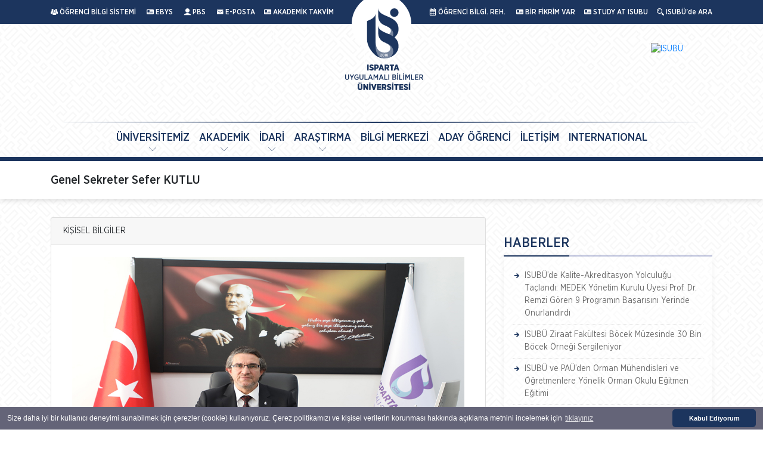

--- FILE ---
content_type: text/html; charset=utf-8
request_url: https://isparta.edu.tr/personel/01230/genel-sekreter-sefer-kutlu
body_size: 32412
content:
<!DOCTYPE html><html class="no-js" xmlns:og="http://ogp.me/ns#" xmlns:fb="http://www.facebook.com/2008/fbml"><head><meta charset="utf-8" /><meta name="Description" content="ISUBÜ, Isparta Uygulamalı Bilimler Üniversitesi" /><meta http-equiv="X-UA-Compatible" content="IE=edge,chrome=1" /><meta http-equiv="Content-Type" content="text/html; charset=utf-8" /><meta http-equiv="Content-Language" content="tr, en" /><meta name="viewport" content="width=device-width, initial-scale=1, maximum-scale=1" /><meta name="apple-mobile-web-app-capable" content="yes" /><meta name="apple-mobile-web-app-status-bar-style" content="black" /><title>Genel Sekreter Sefer KUTLU - Isparta Uygulamalı Bilimler &#220;niversitesi</title><meta name="description" content="Genel Sekreter Sefer KUTLU - Isparta Uygulamalı Bilimler Üniversitesi personel sayfası." /><meta property="og:title" content="Genel Sekreter Sefer KUTLU - Isparta Uygulamalı Bilimler Üniversitesi"/><meta property="og:image" content="https://www.isparta.edu.tr/assets/images/sdu-logo-sm.png?v=3" /><meta property="og:site_name" content="Isparta Uygulamalı Bilimler Üniversitesi Personel Sayfaları"/><meta property="og:description" content="Genel Sekreter Sefer KUTLU - Isparta Uygulamalı Bilimler Üniversitesi personel sayfası." /><link rel="canonical" href="https://www.isparta.edu.tr/personel/01230/genel-sekreter-sefer-kutlu" /><style>.ikon-wrapper {display: flex;gap: 8px; /* ikonlar arası boşluk */align-items: center;}.ikon-wrapper img {height: 15px;width: auto;}</style><meta property="og:image" content="&lt;%= HttpUtility.HtmlAttributeEncode(ogImage) %>" /><meta property="og:url" content="&lt;%: (Request.Url?.GetLeftPart(UriPartial.Authority) + Request.Url?.AbsolutePath) %>" /><link rel="author" type="text/plain" href="../MasterPages/%3C%25=%20HttpUtility.HtmlAttributeEncode(authorLink)%20%25%3E" /><script type="text/javascript">var BASEURL = location.protocol + "//" + "www.isparta.edu.tr";</script><script type="text/javascript" src="/assets/js/jquery.js"></script><script type="text/javascript" src="/assets/js/jquery-ui.min.js"></script><script type="text/javascript" src="/assets/js/jquery.cookie.js"></script><link type="text/css" rel="stylesheet" href="/assetsv2/bootstrap/css/bootstrap.min.css" /><link type="text/css" rel="stylesheet" href="/assetsv2/js/owlcarousel/assets/owl.carousel.min.css" /><link type="text/css" rel="stylesheet" href="/assetsv2/css/icofont/icofont.min.css?v=3" /><link type="text/css" rel="stylesheet" href="/assetsv2/css/icofont2/icofont.min.css?v=3" /><link type="text/css" rel="stylesheet" href="/assetsv2/css/fonts.css" /><link type="text/css" rel="stylesheet" href="/assetsv2/css/isubu.css" /><link type="text/css" rel="stylesheet" href="/assetsv2/js/fancybox/jquery.fancybox.min.css" /><link type="text/css" rel="stylesheet" href="/assetsv2/css/style.css" /><link type="text/css" rel="stylesheet" href="/assetsv2/css/bootstrap-datepicker3.min.css" /><script src="https://code.jquery.com/jquery-3.4.1.min.js"></script><script src="/assetsv2/js/owlcarousel/owl.carousel.min.js"></script><script src="/assets/videojs/video.js"></script><script src="/assetsv2/bootstrap/js/bootstrap.min.js"></script><script src="/assetsv2/js/fancybox/jquery.fancybox.min.js"></script><script src="/assetsv2/js/jquery.validationEngine.js"></script><script src="/assetsv2/js/jquery.validationEngine-tr.js"></script><script src="/assetsv2/js/notify.js"></script><script src="/assetsv2/js/init.js" charset="windows-1254"></script><link href="/assets/css/cerez.css" rel="stylesheet" /><script type="text/javascript" src="/assets/js/mobil.js"></script><style>foott
{border-bottom: 1px solid rgba(255,255,255,.4) !important;padding: 49px 0 !important;margin-bottom: 40px !important;
}</style><script>window.addEventListener("load", function () {window.cookieconsent.initialise({"palette": {"popup": {"background": "#646478", // şerit arkaplan rengi"text": "#ffffff" // şerit üzerindeki yazı rengi},"button": {"background": "#1C355E", // buton arkaplan rengi - "transparent" kullanıp border açabilirsiniz.//"border": "#14a7d0", arkaplan rengini transparent yapıp çerçeve kullanabilirsini"text": "#ffffff" // buton yazı rengi}},"theme": "classic", // kullanabileceğiniz temalar block, edgeless, classic// "type": "opt-out", gizle uyarısını aktif etmek için// "position": "top", aktif ederseniz uyarı üst kısımda görünür// "position": "top", "static": true, aktif ederseniz uyarı üst kısımda sabit olarak görünür// "position": "bottom-left", aktif ederseniz uyarı solda görünür//"position": "bottom-right", aktif ederseniz uyarı sağda görünür"content": {"message": "Size daha iyi bir kullanıcı deneyimi sunabilmek için çerezler (cookie) kullanıyoruz. Çerez politikamızı ve kişisel verilerin korunması hakkında açıklama metnini incelemek için","dismiss": "Kabul Ediyorum",             "link": "tıklayınız","href": "/sayfa/6020/cerezpolitikasivekisiselveriler","close": "&#x274c"}})});</script><title></title></head><body itemscope itemtype="http://schema.org/CollegeOrUniversity"><div id="container"><header id="header" class="navbar navbar-light navbar-expand-lg"><div class="header-top"><div class="container"><div class="float-left h-t-l"><a  href="https://obs.isparta.edu.tr"  target="_blank"><em class="icofont-users"></em> ÖĞRENCİ BİLGİ SİSTEMİ</a><a href="https://ebys.isparta.edu.tr" target="_blank"><em class="icofont-ui-v-card"></em> EBYS</a><a href="https://pbs.isparta.edu.tr" target="_blank"><em class="icofont-ui-user"></em> PBS</a><a href="https://eposta.isparta.edu.tr" target="_blank"><em class="icofont-envelope"></em> E-POSTA</a><a href="https://isparta.edu.tr/AkademikTakvim/2025-2026-Egitim-Ogretim-Yili-Akademik-Takvim-İs-Plani.pdf"  target="_blank"><em class="icofont-ui-v-card"></em> AKADEMİK TAKVİM</a></div><div class="logo-icon"><img src="/assetsv2/images/logo-icon.svg"/></div><div class="float-right h-t-r"><a href="/ogrencibilgilendirmerehberi"><em class="icofont-ui-calendar"></em> ÖĞRENCİ BİLGİ. REH.</a><a href="/birfikrimvar"><em class="icofont-ui-v-card"></em> BİR FİKRİM VAR</a><a href="/studyatisubu"><em class="icofont-ui-v-card"></em> STUDY AT ISUBU</a><a href="javascript:void(0);" class="search-btn"><em class="icofont-search-2"></em> ISUBÜ'de ARA</a></div></div><a href="javascript:void(0);" class="header-toggle"><i class="icofont-thin-down"></i></a></div><div class="header-body"><div class="container"><div class="circle"></div><a href="/" class="navbar-brand"><img src="/assetsv2/images/logo.svg" alt="ISUBÜ Logosu" /></a><a href="/" class="navbar-brand-media"><img src="/assetsv2/images/logo-icon.svg"/></a><a href="javascript:void(0);" class="search-btn"><em class="icofont-search-2"></em></a><button class="navbar-toggler" type="button" data-toggle="collapse" data-target="#menu" aria-controls="menu" aria-expanded="false" aria-label="Toggle navigation"><span class="navbar-toggler-icon"></span></button><div class="socialsdil d-none d-lg-block"></div><div class="diltoggle"><a href="/en"><img src="/multi-language-tr.svg" alt="ISUBÜ" /></a></div></div></div><div class="menu collapse navbar-collapse" id="menu"><ul class="navbar-nav ml-auto mx-auto"><li class="nav-item dropdown megamenu-li"><a href="content.html" class="nav-link dropdown-toggle" data-toggle="dropdown">ÜNİVERSİTEMİZ</a><div class="dropdown-menu megamenu"><div class="container"><div class="row"><div class='col-md-6 col-xl-3 mb-4'><h5 class='menu-title'>Genel Tanıtım</h5><ul class='menu-list'><li><a href = '/sayfa/5525/tanitim' target='_self'>Tanıtım</a></li><li><a href = '/sayfa/5526/tarihce' target='_self'>Tarihçe</a></li><li><a href = '/sayfa/5527/rektorden-mesaj' target='_self'>Rektörden Mesaj</a></li><li><a href = '/sayfa/5528/misyon-ve-vizyon' target='_self'>Misyon ve Vizyon</a></li><li><a href = '/sayfa/5734/ulasim-bilgileri' target='_self'>Ulaşım Bilgileri</a></li><li><a href = 'http://www.isparta.edu.tr/iletisim-bilgileri' target='_self'>İletişim Bilgileri</a></li><li><a href = 'https://www.isparta.edu.tr/kurumsal' target='_blank'>Kurumsal Kimlik</a></li><li><a href = 'https://isparta.edu.tr/Documents/ISUBU_Tesilat_Semasi_2025.pdf' target='_blank'>Teşkilat Şeması</a></li></ul></div><div class='col-md-6 col-xl-3 mb-4'><h5 class='menu-title'>Isparta</h5> <p class='menu-info'>“Türkiye’nin en yaşanılabilir kenti” unvanına sahip Isparta, öğrencilerine kaliteli eğitim ve yaşam imkanı sunuyor. Böylelikle Isparta’da bulunan öğrenciler, bu zenginliklerle iç içe bir yaşam imkanına sahip oluyor.</p><a href = 'http://www.isparta.gov.tr/sehrimiz'> Devamını oku </a></div><div class='col-md-6 col-xl-3 mb-4'><h5 class='menu-title'>Plan, Program ve Raporlar</h5><ul class='menu-list'><li><a href = 'https://isparta.edu.tr/Documents/2021-2025-stratejik-plani-04072022.pdf' target='_blank'>2021-2025 Dönemi Stratejik
Planı</a></li><li><a href = 'https://isparta.edu.tr/Documents/Isparta Uygulamalı Bilimler Üniversitesi 2023 Yılı Performans Programı.pdf' target='_blank'>2023 Yılı Performans Programı</a></li><li><a href = 'https://isparta.edu.tr/Documents/Isparta Uygulamalı Bilimler Üniversitesi 2024 Yılı Performans Programı.pdf' target='_blank'>2024 Yılı Performans Programı</a></li><li><a href = 'https://isparta.edu.tr/Documents/2023 Yılı İdare Faaliyet Raporu ISUBU.pdf' target='_blank'>2023 Yılı İdare Faaliyet Raporu</a></li><li><a href = 'https://isparta.edu.tr/Documents/2023 Yılı Yatırım İzleme ve Değerlendirme Raporu.pdf' target='_blank'>2023 Yılı Yatırım İzleme ve Değerlendirme Raporu.</a></li><li><a href = 'https://isparta.edu.tr/Documents/ISUBU_2024_Yılı_Kurumsal_Mali_Beklentiler_Raporu.pdf' target='_blank'>2024 Yılı Kurumsal Mali Durum ve Beklentiler Raporu</a></li><li><a href = 'https://isparta.edu.tr/Documents/Isparta Uygulamalı Bilimler Üniversitesi 2025 Yılı Performans ProgramıV2.pdf' target='_blank'>2025 Yılı Performans Programı</a></li><li><a href = 'https://isparta.edu.tr/Documents/2024 Yılı İdare Faaliyet Raporu ISUBU05032025.pdf' target='_blank'>2024 Yılı İdare Faaliyet Raporu</a></li><li><a href = 'https://isparta.edu.tr/Documents/2024_Yılı_Yatırım_İzleme_ve_Değerlendirme_Raporu.pdf' target='_blank'>2024 Yılı Yatırım İzleme ve Değerlendirme Raporu</a></li><li><a href = 'https://isparta.edu.tr/Documents/ISUBU_2025_Yılı_Kurumsal_Mali_Beklentiler_Raporu.pdf' target='_blank'>2025 Yılı Kurumsal Mali Durum ve Beklentiler Raporu</a></li><li><a href = 'https://isparta.edu.tr/Documents/2026-2030-stratejik-plani-17112025.pdf' target='_blank'>2026-2030 Dönemi Stratejik Planı</a></li></ul></div><div class='col-md-6 col-xl-3 mb-4'><h5 class='menu-title'>Yönetim</h5><ul class='menu-list'><li><a href = 'https://isparta.edu.tr/rektorluk' target='_self'>Yönetim</a></li><li><a href = 'https://isparta.edu.tr/yonetimkurululistesi' target='_self'>Yönetim Kurulu</a></li><li><a href = 'https://isparta.edu.tr/senatolistesi' target='_self'>Senato</a></li><li><a href = 'https://isparta.edu.tr/protokollistesi' target='_self'>Protokol Listesi</a></li><li><a href = 'https://genelsekreterlik.isparta.edu.tr/tr/yonetim-kurulu-kararlari.html' target='_blank'>Yönetim Kurulu Kararları</a></li><li><a href = 'https://genelsekreterlik.isparta.edu.tr/tr/senato-kararlari.html' target='_blank'>Senato Kararları</a></li><li><a href = '/sayfa/5870/sektorel-danisma-kurulu-sedak' target='_self'>Sektörel Danışma Kurulu (SEDAK)</a></li><li><a href = 'https://idb.isparta.edu.tr/' target='_blank'>İç Denetim Birimi</a></li></ul></div> </div></div></div></li><li class="nav-item dropdown megamenu-li"><a href="content.html" class="nav-link dropdown-toggle" data-toggle="dropdown">AKADEMİK</a><div class="dropdown-menu megamenu"><div class="container"><div class='row'><div class='col-md-6 col-xl-3 mb-4'> <h5 class='menu-title'>Fakülteler</h5><ul class='menu-list'><li><a href='http://bubfa.isparta.edu.tr/' target='_blank'>Büyükkutlu Uygulamalı Bilimler Fakültesi</a></li><li><a href='http://esuf.isparta.edu.tr/' target='_blank'>Eğirdir Su Ürünleri Fakültesi</a></li><li><a href='http://isletme.isparta.edu.tr' target='_blank'>İşletme Fakültesi</a></li><li><a href='http://orman.isparta.edu.tr' target='_blank'>Orman Fakültesi</a></li><li><a href='http://teknoloji.isparta.edu.tr/' target='_blank'>Teknoloji Fakültesi</a></li><li><a href='http://turizm.isparta.edu.tr' target='_blank'>Turizm Fakültesi</a></li><li><a href='http://ziraat.isparta.edu.tr/' target='_blank'>Ziraat Fakültesi</a></li></ul></div><div class='col-md-6 col-xl-3 mb-4'> <h5 class='menu-title'>Meslek Yüksekokulları</h5><ul class='menu-list'><li><a href='http://aksumyo.isparta.edu.tr/' target='_blank'>Aksu Mehmet Süreyya Demiraslan MYO</a></li><li><a href='http://atabeymyo.isparta.edu.tr/' target='_blank'>Atabey MYO</a></li><li><a href='http://egirdirmyo.isparta.edu.tr/' target='_blank'>Eğirdir MYO</a></li><li><a href='http://gelendostmyo.isparta.edu.tr/' target='_blank'>Gelendost MYO</a></li><li><a href='http://gonenmyo.isparta.edu.tr/' target='_blank'>Gönen MYO</a></li><li><a href='https://bilisimtekmyo.isparta.edu.tr/' target='_blank'>Isparta Bilişim Teknolojileri MYO</a></li></ul></div><div class='col-md-6 col-xl-3 mb-4'> <h5 class='menu-title'></h5><ul class='menu-list'><li><a href='http://ispartamyo.isparta.edu.tr/' target='_blank'>Isparta MYO</a></li><li><a href='http://osbmyo.isparta.edu.tr/' target='_blank'>Isparta OSB MYO</a></li><li><a href='http://keciborlumyo.isparta.edu.tr/' target='_blank'>Keçiborlu MYO</a></li><li><a href='http://senirkentmyo.isparta.edu.tr/' target='_blank'>Senirkent MYO</a></li><li><a href='http://sutculermyo.isparta.edu.tr/' target='_blank'>Sütçüler Prof. Dr. Hasan Gürbüz MYO</a></li><li><a href='http://skaraagacmyo.isparta.edu.tr/' target='_blank'>Şarkikaraağaç MYO</a></li></ul></div><div class='col-md-6 col-xl-3 mb-4'> <h5 class='menu-title'></h5><ul class='menu-list'><li><a href='http://sktmyo.isparta.edu.tr/' target='_blank'>Şarkikaraağaç Turizm MYO</a></li><li><a href='http://tbmyo.isparta.edu.tr/' target='_blank'>Teknik Bilimler MYO</a></li><li><a href='http://uluborlumyo.isparta.edu.tr/' target='_blank'>Uluborlu Selahattin Karasoy MYO</a></li><li><a href='http://ue.isparta.edu.tr/' target='_blank'>Uzaktan Eğitim MYO</a></li><li><a href='http://yalvacmyo.isparta.edu.tr/' target='_blank'>Yalvaç MYO</a></li><li><a href='http://yalvacteknik.isparta.edu.tr/' target='_blank'>Yalvaç Teknik Bilimler MYO</a></li><li><a href='http://ybademlimyo.isparta.edu.tr/' target='_blank'>Yenişarbademli MYO</a></li></ul></div></div><div class='row'><div class='col-md-6 col-xl-3 mb-4'> <h5 class='menu-title'>Enstitüler</h5><ul class='menu-list'><li><a href='http://lisansustu.isparta.edu.tr' target='_self'>Lisansüstü Eğitim Enstitüsü</a></li></ul></div><div class='col-md-6 col-xl-3 mb-4'> <h5 class='menu-title'>Yüksekokullar</h5><ul class='menu-list'><li><a href='http://ydyo.isparta.edu.tr/' target='_blank'>Yabancı Diller Yüksekokulu</a></li></ul></div><div class='col-md-6 col-xl-3 mb-4'> <h5 class='menu-title'>Rektörlük</h5><ul class='menu-list'><li><a href='https://ortakdersler.isparta.edu.tr/' target='_self'>Ortak Dersler Bölümü</a></li></ul></div><div class='col-md-6 col-xl-3 mb-4'><a href='/sayfa/5866/arastirma-merkezleri'><h5 class='menu-title'>Araştırma Merkezleri </h5></a><a href='/sayfa/5538/koordinatorlukler'><h5 class='menu-title'>Koordinatörlükler </h5></a></div></div></div></div></li><li class="nav-item dropdown megamenu-li"><a href="content.html" class="nav-link dropdown-toggle" data-toggle="dropdown">İDARİ</a><div class="dropdown-menu megamenu"><div class="container"><div class="row"><div class='col-md-6 col-xl-6 mb-6'><h5 class='menu-title'>Rektörlük</h5><ul class='menu-list'><li><a href = 'https://arsgorkonsey.isparta.edu.tr/' target='_blank'>Araştırma Görevlileri Konseyi</a></li><li><a href = ''>Atık Yönetimi Danışma Kurulu</a></li><li><a href = 'https://bap.isparta.edu.tr/' target='_blank'>Bilimsel Araştırma Projeleri</a></li><li><a href = 'https://etikkurul.isparta.edu.tr/' target='_blank'>Bilimsel Araştırma ve Yayın Etiği Kurulu</a></li><li><a href = 'https://enerjiyonetim.isparta.edu.tr/' target='_blank'>Enerji Yönetimi Birimi</a></li><li><a href = 'https://engelsiz.isparta.edu.tr/' target='_blank'>Engelsiz Isparta Uygulamalı Bilimler Üniversitesi Birimi</a></li><li><a href = 'http://genelsekreterlik.isparta.edu.tr/' target='_blank'>Genel Sekreterlik </a></li><li><a href = 'https://kalite.isparta.edu.tr' target='_blank'>Kalite Koordinatörlüğü</a></li><li><a href = 'https://ogrencikonseyi.isparta.edu.tr/' target='_blank'>Öğrenci Konseyi</a></li><li><a href = ''>Son Soruşturma Kurulu</a></li><li><a href = 'https://socyek.isparta.edu.tr/' target='_blank'>Sucul Omurgalı Canlı Deneyleri Yerel Etik Kurulu</a></li><li><a href = ''>Üniversite Disiplin Kurulu</a></li><li><a href = ''>Üniversite Yönetim Kurulu</a></li><li><a href = ''>Yayın Komisyonu</a></li></ul></div><div class='col-md-6 col-xl-6 mb-6'><h5 class='menu-title'>Genel Sekreterlik</h5><ul class='menu-list'><li><a href = 'http://bidb.isparta.edu.tr/' target='_blank'>Bilgi İşlem Daire Başkanlığı</a></li><li><a href = 'https://dsermaye.isparta.edu.tr/' target='_blank'>Döner Sermaye İşletmesi Müdürlüğü</a></li><li><a href = 'https://hukukmusavirligi.isparta.edu.tr/' target='_blank'>Hukuk Müşavirliği</a></li><li><a href = 'http://imid.isparta.edu.tr' target='_blank'>İdari ve Mali İşler Daire Başkanlığı</a></li><li><a href = 'https://kutuphane.isparta.edu.tr/' target='_blank'>Kütüphane ve Dokümantasyon Daire Başkanlığı</a></li><li><a href = 'http://oidb.isparta.edu.tr/' target='_blank'>Öğrenci İşleri Daire Başkanlığı</a></li><li><a href = 'http://persdb.isparta.edu.tr/' target='_blank'>Personel Daire Başkanlığı</a></li><li><a href = 'http://sksdb.isparta.edu.tr/' target='_blank'>Sağlık Kültür Spor Daire Başkanlığı</a></li><li><a href = 'http://sgdb.isparta.edu.tr' target='_blank'>Strateji Geliştirme Daire Başkanlığı </a></li><li><a href = 'http://yapiisleri.isparta.edu.tr' target='_blank'>Yapı İşleri ve Teknik Daire Başkanlığı</a></li></ul></div></div></div></div></li><li class="nav-item dropdown megamenu-li"><a href="content.html" class="nav-link dropdown-toggle" data-toggle="dropdown">ARAŞTIRMA</a><div class="dropdown-menu megamenu"><div class="container"><div class="row"><div class="col-md-12 col-xl-12 mb-12"><h5 class="menu-title">Araştırma</h5><ul class="menu-list"><li><a href='http://bap.isparta.edu.tr' target='_blank'>BAP</a></li><li><a href='https://kutuphane.isparta.edu.tr' target='_blank'>Bilgi Merkezi</a></li><li><a href='https://tez.yok.gov.tr/UlusalTezMerkezi/' target='_blank'>Tez Sorgulama</a></li></ul></div></div></div></div></li><li class="nav-item"><a href="http://kutuphane.isparta.edu.tr" target="_blank" class="nav-link">BİLGİ MERKEZİ</a></li><li class="nav-item"><a href="https://aday.isparta.edu.tr/" target="_blank" class="nav-link">ADAY ÖĞRENCİ</a></li><li class="nav-item"><a href="/iletisim"  class="nav-link">İLETİŞİM</a></li><li class="nav-item"><a href="http://uluslararasi.isparta.edu.tr/" target="_blank" class="nav-link">INTERNATIONAL</a></li></ul></div></header><form method="post" action="/Dynamic/Personel.aspx" id="form1"><div class="aspNetHidden"><input type="hidden" name="__VIEWSTATE" id="__VIEWSTATE" value="VpgWjSy0yV78VQDTVtFi/zcE6/SLC+u12E2hGSJu15Rbu6xI5QDK0yeMqh2Z+piY8BN/q6YMT2mzIAjRFDM35ejoT/4XLFhLAKl8p/nXWRo=" /></div><div class="page-header"><div class="container"><h1>Genel Sekreter Sefer KUTLU</h1></div></div><div id="page"><div class="container"><div class="row"><div class="col-xl-8"><div class="card mb-4"><div class="card-header">KİŞİSEL BİLGİLER</div><div class="card-body"><div id="cph_body_dvFoto" class="col-md-12 text-center" style="max-height:400px;overflow:hidden;margin-bottom:10px;"><a href="/foto.aspx?sicil_no=01230" class="fancy center-block" data-fancybox-title="Sefer KUTLU"><img style='margin:0 auto;' alt="Sefer KUTLU" src="/foto.aspx?sicil_no=01230" class="img-responsive" /></a></div><div id="cph_body_dvPersonelBilgi" class=""><div class="table-responsive"><table class="table table-hover table-striped"><tbody><tr><td>Adı Soyadı</td><td>Genel Sekreter Sefer KUTLU</td></tr><tr><td>Birimi</td><td>Genel Sekreterlik</td></tr><tr><td>Bölüm</td><td></td></tr><tr><td>Ana Bilim Dalı</td><td></td></tr><tr><td>Telefon</td><td>2462146020</td></tr><tr><td>E-Posta</td><td>seferkutlu@isparta.edu.tr</td></tr><tr><td>Kişisel Web Sayfası</td><td></td></tr></tbody></table></div><div class="alert alert-warning"><i class="fa fa-info-circle"></i>Bilgilerinizi <a href="http://pbs.isparta.edu.tr" target="_blank">Personel Bilgi Sistemi</a>'nden (PBS) düzenleyebilirsiniz.</div></div></div></div><div class="card mb-4"><div class="card-header">ÖĞRENİM BİLGİLERİ</div><div class="card-body"><div class="table-responsive"><table class="table table-hover table-striped"><tbody><tr><td>Lisans</td><td>GAZİ &#220;NİVERSİTESİ  ELEKTRİK EĞİTİMİ 25.7.1992</td></tr><tr><td>Yüksek Lisans</td><td>S&#220;LEYMAN DEMİREL &#220;NİVERSİTESİ  MAKİNA EĞİTİMİ 13.2.2002</td></tr><tr><td>Doktora</td><td></td></tr></tbody></table></div></div></div><div class="card mb-4"><div class="card-header">YAYINLAR</div><div class="card-body text-justify"><b>Sayfada g&#246;sterilen b&#252;t&#252;n veriler Y&#214;K Akademik Bilgi Sisteminden getirilmektedir. Y&#214;K Akademik Bilgi Sistemine girilen veriler 24 saat aralıklarla senkronize edilmektedir. Sayfada g&#246;sterilen veriler ile ilgili sorularınız, istekleriniz ve hatalı g&#246;sterimler i&#231;in destek@isparta.edu.tr adresine mail g&#246;ndererek iletişime ge&#231;ebilirsiniz.</b><br /><br /> </div></div><div class="addthis_inline_share_toolbox"></div></div><div class="col-xl-4"><div class="box box-news"><div class="box-header"><h2>HABERLER</h2></div><div class="box-body"><ul><li><a href="/haber/9946/isubude-kalite-akreditasyon-yolculugu-taclandi-medek-yonetim-kurulu-uyesi-prof-dr-remzi-goren-9-programin-basarisini-yerinde-onurlandirdi">ISUBÜ’de Kalite-Akreditasyon Yolculuğu Taçlandı: MEDEK Yönetim Kurulu Üyesi Prof. Dr. Remzi Gören 9 Programın Başarısını Yerinde Onurlandırdı</a></li><li><a href="/haber/9944/isubu-ziraat-fakultesi-bocek-muzesinde-30-bin-bocek-ornegi-sergileniyor">ISUBÜ Ziraat Fakültesi Böcek Müzesinde 30 Bin Böcek Örneği Sergileniyor</a></li><li><a href="/haber/9943/isubu-ve-pauden-orman-muhendisleri-ve-ogretmenlere-yonelik-orman-okulu-egitmen-egitimi">ISUBÜ ve PAÜ’den Orman Mühendisleri ve Öğretmenlere Yönelik Orman Okulu Eğitmen Eğitimi</a></li><li><a href="/haber/9937/universitemizin-medeke-basvuran-9-programinin-tamami-4-yil-tam-akreditasyon-aldi">Üniversitemizin MEDEK'e Başvuran 9 Programının Tamamı 4 Yıl Tam Akreditasyon Aldı</a></li><li><a href="/haber/9935/rektor-prof-dr-yilmaz-catalin-yeni-yil-mesaji">Rektör Prof. Dr. Yılmaz Çatal’ın Yeni Yıl Mesajı</a></li><li><a href="/haber/9933/universitemiz-akademisyenlerinin-ak-zambak-uretimini-hizlandirma-calismalari-devam-ediyor">Üniversitemiz Akademisyenlerinin Ak Zambak Üretimini Hızlandırma Çalışmaları Devam Ediyor</a></li><li><a href="/haber/9932/universitemiz-onlisans-programlarinda-kalite-ve-akreditasyon-kulturu-kademeli-bir-modelle-yayginlastiriliyor">Üniversitemiz Önlisans Programlarında Kalite ve Akreditasyon Kültürü Kademeli Bir Modelle Yaygınlaştırılıyor</a></li><li><a href="/haber/9929/egirdir-golu-icin-tarihi-adim-iklim-direncliligi-projesi-ankarada-imzalandi">Eğirdir Gölü İçin Tarihi Adım: İklim Dirençliliği Projesi Ankara’da İmzalandı</a></li><li><a href="/haber/9927/ogrencilerimiz-havali-silah-muhimmatlarina-karsi-hafif-ve-ekonomik-balistik-yelek-gelistirdi">Öğrencilerimiz Havalı Silah Mühimmatlarına Karşı Hafif ve Ekonomik Balistik Yelek Geliştirdi</a></li><li><a href="/haber/9926/universitemizde-salgin-hastaliklara-karsi-yenilebilir-asi-arastirmalari-devam-ediyor">Üniversitemizde Salgın Hastalıklara Karşı Yenilebilir Aşı Araştırmaları Devam Ediyor</a></li><li><a href="/haber/9925/yeni-bir-kirmizibenekli-alabalik-turu-tanimlandi">Yeni bir Kırmızıbenekli Alabalık Türü Tanımlandı</a></li></ul></div><div class="box-footer"><div class="float-left pages"></div><a href="/haber-arsivi" class="float-right all">&raquo; Tüm Haberler</a></div></div><div class="box box-announcements"><div class="box-header"><h2>DUYURULAR</h2></div><div class="box-body"><ul><li><a href="/duyuru/9945/erasmus-projeleri-hazirlama-etkinligi">Erasmus Projeleri Hazırlama Etkinliği</a></li><li><a href="/duyuru/9942/universitemiz-doner-sermaye-isletmesi-mudurlugu-isletme-muduru-kadrosu-icin-yonetici-adayi-belirleme-programi-on-degerlendirme-sonucu">Üniversitemiz Döner Sermaye İşletmesi Müdürlüğü, İşletme Müdürü Kadrosu İçin Yönetici Adayı Belirleme Programı Ön Değerlendirme Sonucu</a></li><li><a href="/duyuru/9941/2025-2026-bahar-yariyili-kurumlararasi-yatay-gecis-kontenjanlari-ve-basvuru-takvimi">2025-2026 Bahar Yarıyılı Kurumlararası Yatay Geçiş Kontenjanları ve Başvuru Takvimi</a></li><li><a href="/duyuru/9940/2025-2026-bahar-yariyili-ciftanadal-yandal-kontenjanlari-ve-basvuru-takvimi">2025-2026 Bahar Yarıyılı Çiftanadal-Yandal Kontenjanları ve Başvuru Takvimi</a></li><li><a href="/duyuru/9939/2025-2026-bahar-yariyili-merkezi-yerlestirme-puani-ile-yatay-gecis-basvuru-islemleri">2025-2026 Bahar Yarıyılı Merkezi Yerleştirme Puanı İle Yatay Geçiş Başvuru İşlemleri</a></li><li><a href="/duyuru/9938/2025-2026-bahar-yariyili-kurumici-yatay-gecis-kontenjanlari-ve-basvuru-takvimi">2025-2026 Bahar Yarıyılı Kurumiçi Yatay Geçiş Kontenjanları ve Başvuru Takvimi</a></li><li><a href="/duyuru/9936/akademik-tesvik-odenegi-hakkinda">Akademik Teşvik Ödeneği Hakkında</a></li><li><a href="/duyuru/9934/ogretim-elemani-alim-ilani-2025-4">Öğretim Elemanı Alım İlanı (2025-4)</a></li><li><a href="/duyuru/9931/ogretim-gorevlisi-ve-arastirma-gorevlisi-alimi-nihai-degerlendirme-sonuclari-2025-3">Öğretim Görevlisi Ve Araştırma Görevlisi Alımı Nihai Değerlendirme Sonuçları (2025-3)</a></li><li><a href="/duyuru/9930/2025-2026-egitim-ogretim-yili-bahar-donemi-lisansustu-egitim-kontenjanlari-kontenjan-kosullari-ve-basvuru-takvimi">2025-2026 Eğitim-Öğretim Yılı Bahar Dönemi Lisansüstü Eğitim Kontenjanları, Kontenjan Koşulları ve Başvuru Takvimi</a></li><li><a href="/duyuru/9923/ogretim-gorevlisi-ve-arastirma-gorevlisi-alimi-on-degerlendirme-sonuclari-2025-3">Öğretim Görevlisi ve Araştırma Görevlisi Alımı Ön Değerlendirme Sonuçları (2025-3)</a></li><li><a href="/duyuru/9922/2025-yili-akademik-tesvik-odenegi-basvurulari-hakkinda">2025 Yılı Akademik Teşvik Ödeneği Başvuruları Hakkında</a></li><li><a href="/duyuru/9921/universitemiz-doner-sermaye-isletmesi-mudurlugu-isletme-muduru-kadrosu-icin-yonetici-adayi-belirleme-programi">Üniversitemiz Döner Sermaye İşletmesi Müdürlüğü, İşletme Müdürü  Kadrosu İçin Yönetici Adayı Belirleme Programı </a></li><li><a href="/duyuru/9920/iptal-ilani-2025-3">İptal İlanı (2025-3)</a></li></ul></div><div class="box-footer"><div class="float-left pages"></div><a href="/duyuru-arsivi" class="float-right all">&raquo; Tüm Duyurular</a></div></div></div></div></div></div><div class="aspNetHidden"><input type="hidden" name="__VIEWSTATEGENERATOR" id="__VIEWSTATEGENERATOR" value="790D1AB2" /></div></form><script async src="https://www.googletagmanager.com/gtag/js?id=G-FN7HJC8070"></script><script>window.dataLayer = window.dataLayer || [];function gtag() { dataLayer.push(arguments); }gtag('js', new Date());gtag('config', 'G-FN7HJC8070');</script><script>$("#sduPopupModal").on('hidden.bs.modal', function (e) {$("#sduPopupModal iframe").attr("src", $("#sduPopupModal iframe").attr("src"));});</script><footer id="footer" style="margin:0px !important;"><div class="footer-top"><div class="container"><div class="footer-logos" style="border-bottom:1px solid rgba(255,255,255,.4) !important;padding: 49px 0 !important;margin-bottom: 40px !important;" ><div class="owl-carousel owl-theme"><div class="owl-item"><a href="http://ue.isparta.edu.tr/" target="_blank"><img src="/assetsv2/images/footer/uzaktan-egitim.svg" class="img-fluid" /></a></div><div class="owl-item"><a href="http://www.uak.gov.tr" target="_blank"><img src="/assetsv2/images/footer/uak.svg" class="img-fluid" /></a></div><div class="owl-item"><a href="http://yoksis.yok.gov.tr" target="_blank"><img src="/assetsv2/images/footer/yoksis.svg" class="img-fluid" /></a></div><div class="owl-item"><a href="http://cimer.gov.tr" target="_blank"><img src="/assetsv2/images/footer/cimer.svg" class="img-fluid" /></a></div><div class="owl-item"><a href="http://eduroam.isparta.edu.tr" target="_blank"><img src="/assetsv2/images/footer/kablosuz.svg" class="img-fluid" /></a></div></div></div><div class="row"><div class="col-md-4"><div class="about"><h4>ÜNİVERSİTEMİZ</h4><p>Hedeflerimiz arasında genelinde Türkiye’ye, özelinde Isparta’ya katma değer oluşturmayı amaç edindik. Öğrencilerimize artı değerler kazandırarak iş arayan değil, iş için aranan elemanlar yetiştirmeyi, sanayi ile barışık ortak işler yürütebilmeyi, sanayi ve tarım başta olmak üzere tüm sektörlerle iç içe olmayı sağlama yönünde çalışmalar yapmaktayız.</p></div></div><div class="col-md-4"><div class="footer-apps"><div class="row"><div class="col"> <a href="https://apps.apple.com/tr/app/isub%C3%BC/id1606455168?l=tr"><img src="/assetsv2/images/app-store.svg" height="40" width="94 !important" /></a> <a href="https://play.google.com/store/apps/details?id=com.isubu.mobilapp"><img src="/assetsv2/images/google-play.svg" height="40" width="94 !important" /></a><a href="https://appgallery.huawei.com/app/C107090289"><img src="/assetsv2/images/huawei-app-gallery.svg" height="40" width="94 !important" /></a></div> </div><div class="col-12"><em class="icofont-thin-down icofont-2x"></em><img class="img-fluid" src="/assetsv2/images/qr.png" style="height:150px;width:150px;" /></div></div></div><div class="col-md-4"><div class="address"><p><em class="icofont-location-pin"></em><span>Isparta Uygulamalı Bilimler Üniversitesi, 32200 Bahçelievler Mh. 143. Cd. No:2 ISPARTA</span></p><p><span>Rektörlük Santral</span></p><p><em class="icofont-phone"></em><span>T. +90 (246) 214 60 00 | F. +90 (246) 228 30 06</span></p><p> <a href="https://oidb.isparta.edu.tr/tr/iletisim/iletisim-918s.html" target="_blank"><span style="color:azure !important">Öğrenci İşleri Daire Başkanlığı İletişim Numaraları</span></a></p></div><div class="socials"><a href="https://twitter.com/isubu32" target="_blank"><em class="icofont-x"></em></a><a href="https://fb.me/isubu32" target="_blank"><em class="icofont-facebook"></em></a><a href="https://www.instagram.com/isubu32" target="_blank"><em class="icofont-instagram"></em></a><a href="https://eposta.isparta.edu.tr" target="_blank"><em class="icofont-email"></em></a></div></div></div></div></div><div class="footer-bottom"><div class="container">&copy; 2019 - ISUBÜ Bilgi İşlem Daire Başkanlığı</div></div></footer><div id="search-overlay" class="block"><div class="centered"><div id='search-box'><i id="close-btn" class="icofont-close"></i><form action="/ara" id="search-form" method="get" target="_top"><div class="input-group input-group-lg"><input type="text" tabindex="1" name="sp" id="test" class="form-control" placeholder="Sitede Ara" autofocus="autofocus"  autocomplete="off"><div class="input-group-append"><button class="btn btn-primary" type="submit">Ara</button></div></div></form></div></div></div></div></body></html>

--- FILE ---
content_type: text/css
request_url: https://isparta.edu.tr/assetsv2/css/style.css
body_size: 59487
content:


body {
    background: url(../images/bg.png);
    font-family: 'Gotham Narrow';
    font-size: 14px;
    /*  filter: grayscale(100%);*/
}

.container {
    max-width: 1140px !important;
}

.form-control, .btn {
    border-radius: 2px !important;
    -webkit-border-radius: 2px !important;
    ;
    -moz-border-radius: 2px !important;
    ;
}

/**/
/*.navbar-toggler{ float: right; }*/
.navbar-toggler {
    float: left;
}

.navbar {
    display: block;
    padding: 0;
}

.megamenu-li {
    position: static;
}

.megamenu {
    margin-top: 6px;
    font-size: 14px;
    position: absolute;
    width: 100%;
    left: 0;
    right: 0;
    padding: 15px;
    border-radius: 0;
    -webkit-border-radius: 0;
    border: 0;
    border-bottom: 1px solid #ddd;
}

    .megamenu .menu-title {
        font-size: 15px;
    }

    .megamenu .menu-info {
        color: #666;
    }

    .megamenu .menu-list {
        list-style: none;
        margin: 0;
        padding: 0;
        font-size: 14px;
    }

        .megamenu .menu-list li {
            padding: 1px 0;
        }

            .megamenu .menu-list li a {
                position: relative;
                color: #666;
                padding-left: 15px;
            }

                .megamenu .menu-list li a:before {
                    position: absolute;
                    font-family: 'IcoFont';
                    top: -4px;
                    left: 0;
                    content: '\ea5d';
                    display: inline-block;
                }

    .megamenu .more {
    }

/* header */
#header {
    border-bottom: 7px solid #1C355E;
    padding: 40px 0 0;
}

    #header .header-top {
        position: fixed;
        width: 100%;
        top: 0;
        z-index: 996;
        font-size: 12px;
        font-weight: 500;
        background: #1C355E;
        color: #fff;
        height: 40px;
        line-height: 40px;
    }
        /*#header .header-top .logo-icon{ background: #fff; display: none; top: 5px; width: 60px; height: 60px; border-radius: 100%; -webkit-border-radius: 100%; -moz-border-radius: 100%; text-align: center; line-height: 60px; position: absolute; left: 50%; margin-left: -30px; }*/
        /*   #header .header-top .logo-icon img {
        width: 40px;
        height: 40px;
    }*/
        #header .header-top .logo-icon {
            background: #fff;
            display: none;
            top: 5px;
            width: 82px;
            height: 82px;
            border-radius: 100%;
            -webkit-border-radius: 100%;
            -moz-border-radius: 100%;
            text-align: center;
            line-height: 60px;
            position: absolute;
            left: 50%;
            margin-left: -32px;
        }
        /*    #header .header-top .logo-icon-media img {
            display:none;
        }*/
        #header .header-top .logo-icon-media {
            background: #fff;
            display: none;
            top: 5px;
            width: 82px;
            height: 78px;
            border-radius: 100%;
            -webkit-border-radius: 100%;
            -moz-border-radius: 100%;
            text-align: center;
            line-height: 60px;
            position: absolute;
            left: 50%;
            margin-left: -32px;
        }

        #header .header-top .logo-icon img {
            width: 72px;
            height: 82px;
        }

        #header .header-top a {
            color: #fff;
        }

            #header .header-top a:hover {
                position: relative;
                color: #5CC4C4;
                text-decoration: none;
            }

                #header .header-top a:hover:after {
                    position: absolute;
                    content: '';
                    bottom: -18px;
                    left: 50%;
                    margin-left: -10px;
                    width: 0;
                    height: 0;
                    border-style: solid;
                    border-width: 0 10px 10px 10px;
                    border-color: transparent transparent #fff transparent;
                }

        #header .header-top .h-t-l {
        }

            #header .header-top .h-t-l a {
                margin-right: 15px;
            }

        #header .header-top .h-t-r {
        }

            #header .header-top .h-t-r a {
                margin-left: 15px;
            }

            #header .header-top .h-t-r span {
                color: #5CC4C4;
            }

            #header .header-top .h-t-r .lang {
                position: relative;
                padding-left: 15px;
            }

                #header .header-top .h-t-r .lang:before {
                    position: absolute;
                    content: '|';
                    left: 0;
                    color: rgba(255,255,255,.6);
                }

        #header .header-top .header-toggle {
            display: none;
        }

    #header .header-body {
    }

        #header .header-body .search-btn {
            display: none;
        }

        #header .header-body .container {
            position: relative;
            height: 160px;
        }

            #header .header-body .container .circle {
                z-index: 998;
                position: absolute;
                width: 100px;
                height: 100px;
                background: #fff;
                border-radius: 100%;
                -moz-border-radius: 100%;
                -webkit-border-radius: 100%;
                left: 50%;
                margin-left: -50px;
                top: -50px;
            }
            /*#header .header-body .container .navbar-brand{ z-index: 999; display: inline-block; position: absolute; top: -25px; left: 50%; margin-left: -110px; width: 220px; }*/
            #header .header-body .container .navbar-brand {
                z-index: 999;
                display: inline-block;
                position: absolute;
                top: -31px;
                left: 54%;
                margin-left: -110px;
                width: 137px;
            }

                #header .header-body .container .navbar-brand img {
                    width: 100%;
                }

            #header .header-body .container .navbar-brand-media {
                z-index: 999;
                display: inline-block;
                position: absolute;
                top: -31px;
                left: 54%;
                margin-left: -110px;
                width: 137px;
                display: none;
            }

                #header .header-body .container .navbar-brand-media img {
                    width: 100%;
                }

    #header .socials {
        position: absolute;
        top: 20px;
        right: 15px;
    }

        #header .socials a {
            float: left;
            margin-left: 5px;
            color: #1C355E;
            text-align: center;
            line-height: 24px;
            font-size: 11px;
            display: inline-block;
            border: 1px solid #1C355E;
            width: 24px;
            height: 24px;
            border-radius: 100%;
            -webkit-border-radius: 100%;
            -moz-border-radius: 100%;
        }

            #header .socials a:hover {
                background: #1C355E;
                color: #fff;
                text-decoration: none;
            }

    #header .socials {
        position: absolute;
        top: 20px;
        right: 15px;
    }

        #header .socials a {
            float: left;
            margin-left: 5px;
            color: #1C355E;
            text-align: center;
            line-height: 24px;
            font-size: 11px;
            display: inline-block;
            border: 1px solid #1C355E;
            width: 24px;
            height: 24px;
            border-radius: 100%;
            -webkit-border-radius: 100%;
            -moz-border-radius: 100%;
        }

            #header .socials a:hover {
                background: #1C355E;
                color: #fff;
                text-decoration: none;
            }

    #header .socials {
        position: absolute;
        top: 20px;
        right: 15px;
    }

        #header .socials a {
            float: left;
            margin-left: 5px;
            color: #1C355E;
            text-align: center;
            line-height: 24px;
            font-size: 11px;
            display: inline-block;
            border: 1px solid #1C355E;
            width: 24px;
            height: 24px;
            border-radius: 100%;
            -webkit-border-radius: 100%;
            -moz-border-radius: 100%;
        }

            #header .socials a:hover {
                background: #1C355E;
                color: #fff;
                text-decoration: none;
            }

    #header .diltoggle {
        /*width: 70px;  */
        position: absolute;
        /*top:2rem;
        right:3rem;*/
    }

    #header .socialsdil {
        position: absolute;
        top: 20px;
        left: 15px;
    }

        #header .socialsdil a {
            float: left;
            margin-left: 5px;
            color: #1C355E;
            text-align: center;
            line-height: 24px;
            font-size: 11px;
            display: inline-block;
            border: 1px solid #1C355E;
            width: 24px;
            height: 24px;
            border-radius: 100%;
            -webkit-border-radius: 100%;
            -moz-border-radius: 100%;
        }

            #header .socialsdil a:hover {
                background: #1C355E;
                color: #fff;
                text-decoration: none;
            }

    #header .slogan {
        position: absolute;
        top: 60px;
        right: 15px;
        font-family: Georgia;
        font-style: italic;
        color: #1C355E;
        font-size: 18px;
    }

    #header .menu {
        background: url(../images/header-divider.svg) no-repeat top center;
        background-size: 1100px 10px;
        padding: 10px 0;
    }

        #header .menu .nav-link {
            font-weight: 500;
            color: #1C355E;
            font-size: 18px;
        }

        #header .menu .nav-item {
        }

            #header .menu .nav-item a {
                position: relative;
            }

            #header .menu .nav-item.dropdown {
            }

                #header .menu .nav-item.dropdown .dropdown-toggle:after {
                    border: 0;
                    display: inline-block;
                    position: absolute;
                    margin-left: -10px;
                    left: 50%;
                    top: 25px;
                    color: #1C355E;
                    content: '\eac8';
                    font-family: 'IcoFont';
                    font-size: 20px;
                    width: 20px;
                    height: 10px;
                    text-align: center;
                }

/* slider */
#slider .owl-prev em, #slider .owl-next em {
    font-size: 60px;
    color: #fff;
}

#slider .owl-prev {
    position: absolute;
    top: 50%;
    left: 20px;
    margin-top: -30px;
}

#slider .owl-next {
    position: absolute;
    top: 50%;
    right: 20px;
    margin-top: -30px;
}

    #slider .owl-prev:hover em, #slider .owl-next:hover em {
        color: #1C355E;
    }

/* home news box */
.box {
    margin: 30px 0;
}

    .box .box-header {
        border-bottom: 2px solid rgba(41, 56, 149, .3);
    }

        .box .box-header h2 {
            border-bottom: 2px solid #1C355E;
            display: inline-block;
            color: #1C355E;
            margin: 0 0 -2px;
            padding: 0 0 8px;
            font-size: 22px;
            font-weight: 500;
        }

    .box .box-body {
        border-left: 0px solid #1C355E;
        box-shadow: 0 0 10px rgba(0,0,0,.05);
        padding: 15px;
        background: rgba(255,255,255,.5);
    }

        .box .box-body ul {
            list-style: none;
            margin: 0;
            padding: 0;
        }

            .box .box-body ul li {
                padding: 7px 0;
                border-bottom: 1px dotted #ddd;
            }

                .box .box-body ul li a {
                    display: block;
                    color: #666;
                    position: relative;
                    padding-left: 20px;
                }

                    .box .box-body ul li a:before {
                        color: #1C355E;
                        font-family: 'IcoFont';
                        position: absolute;
                        top: 0;
                        left: 0;
                        content: '\ea5d';
                        display: inline-block;
                    }

    .box .box-footer {
        overflow: hidden;
        background: #1C355E;
        line-height: 32px;
        padding: 0 10px;
    }

        .box .box-footer .pages {
        }

            .box .box-footer .pages a {
                font-size: 13px;
                color: rgba(255,255,255,.5);
                display: inline-block;
                width: 18px;
                height: 18px;
                text-align: center;
                line-height: 18px;
            }

                .box .box-footer .pages a.active {
                    color: #fff;
                }

        .box .box-footer .all {
            color: #fff;
            font-weight: 400;
            font-size: 13px;
        }

/* home announcements box */
.box-announcements {
}

    .box-announcements .box-header {
        border-bottom-color: rgba(73,163,204, .3);
    }

        .box-announcements .box-header h2 {
            border-bottom-color: #49A3CC;
            color: #49A3CC;
        }

    .box-announcements .box-body {
        border-left-color: #49A3CC;
    }

        .box-announcements .box-body ul li a:before {
            color: #49A3CC;
        }

    .box-announcements .box-footer {
        background: #49A3CC;
    }


/* home project office box */
.box-project-office {
}

    .box-project-office .box-header {
        border-bottom-color: rgba(92, 196, 196, .3);
    }

        .box-project-office .box-header h2 {
            border-bottom-color: #5CC4C4;
            color: #5CC4C4;
        }

    .box-project-office .box-body {
        border-left-color: #5CC4C4;
    }

        .box-project-office .box-body ul li a:before {
            color: #5CC4C4;
        }

    .box-project-office .box-footer {
        background: #5CC4C4;
    }

/**/
.section {
    padding: 50px 0;
}

/**/
.home-news {
    padding: 20px 0;
}

/**/
.promotion {
    background: url(../images/promotion-video-bg.png) no-repeat top center;
    min-height: 500px;
}

    .promotion a {
        text-align: center;
        display: block;
        margin-top: 130px;
    }

        .promotion a img {
            width: 100px;
            display: inline-block;
            margin-bottom: 30px;
        }

        .promotion a span {
            display: block;
            color: #fff;
            font-weight: 700;
            font-size: 18px;
        }

        .promotion a:hover {
            text-decoration: none;
        }

/**/
.introduction {
}

    .introduction .item {
        border-right: 1px solid #eee;
        padding-top: 20px;
        padding-bottom: 20px;
        margin-bottom: 30px;
        flex: 1 0 18%;
    }

        .introduction .item:nth-child(5n) {
            border-right: 0;
        }

        .introduction .item a {
            display: block;
            text-align: center;
        }

            .introduction .item a i {
                font-size: 50px;
                color: #49A3CC;
            }

            .introduction .item a img {
                height: 60px;
                margin-bottom: 20px;
            }

            .introduction .item a span {
                display: block;
                color: #333;
                font-weight: 500;
                font-size: 16px;
            }

            .introduction .item a:hover {
                text-decoration: none;
            }

                .introduction .item a:hover i {
                    color: #000;
                }

                .introduction .item a:hover span {
                    color: #49A3CC;
                }

/* footer */
#footer {
    background: url(../images/footer-bg.png) no-repeat top center #0e0c21;
    color: #fff;
    margin-top: 30px;
}

    #footer .footer-top {
        padding: 30px 0;
    }

    #footer .about {
        color: rgba(255,255,255,.6);
        font-size: 13px;
    }

        #footer .about h4 {
            color: #fff;
        }

    #footer .footer-bottom {
        background: #939598;
        text-align: center;
        color: #fff;
        font-weight: 500;
        padding: 15px 0;
    }

    #footer .footer-logos {
        border-bottom: 1px solid rgba(255,255,255,.4);
        padding: 30px 0;
        margin-bottom: 40px;
    }

        #footer .footer-logos img {
            height: 30px;
        }

        #footer .footer-logos .owl-prev em, #footer .footer-logos .owl-next em {
            font-size: 34px;
            color: #5CC4C4;
        }

        #footer .footer-logos .owl-prev {
            position: absolute;
            top: 0;
            left: 0;
        }

        #footer .footer-logos .owl-next {
            position: absolute;
            top: 0;
            right: 0;
        }

    #footer .footer-apps {
        text-align: center;
        padding: 0 30px;
    }

        #footer .footer-apps em {
            display: block;
        }

    #footer .socials {
    }

        #footer .socials a {
            float: left;
            margin-right: 5px;
            display: inline-block;
            width: 32px;
            height: 32px;
            border-radius: 100%;
            -webkit-border-radius: 100%;
            -moz-border-radius: 100%;
            border: 1px solid #fff;
            color: #fff;
            font-size: 15px;
            text-align: center;
            line-height: 32px;
        }

            #footer .socials a:hover {
                background: #fff;
                color: #1C355E;
                text-decoration: none;
            }

/**/
.page {
    padding: 30px 0;
}

    .page .page-header {
        border-bottom: 1px solid #efefef;
    }

        .page .page-header h1 {
            font-size: 24px;
        }

    .page .page-content {
        padding-top: 30px;
    }

/**/
#page {
    padding: 30px 0;
}

/**/
.page-header {
    z-index: 999;
    background: #fff;
    padding: 20px 0;
    margin: 0 0;
    box-shadow: 0 0 10px rgba(0,0,0,.2);
}

    .page-header h1 {
        margin: 0;
        font-size: 20px;
    }

/* search box */
#search-overlay {
    display: none;
}

    #search-overlay.block {
        position: fixed;
        z-index: 9999999999;
        top: 0;
        right: 0;
        bottom: 0;
        left: 0;
        overflow: auto;
        text-align: center;
        background: rgba(0, 0, 0, 0.9);
        margin: 0;
    }

        #search-overlay.block:before {
            content: '';
            display: inline-block;
            height: 100%;
            vertical-align: middle;
            margin-right: 0;
        }

    #search-overlay .centered {
        display: inline-block;
        vertical-align: middle;
        width: 50%;
        padding: 10px 15px;
        color: #FFF;
        border: none;
        background: transparent;
    }

#search-box {
    position: relative;
    width: 100%;
    margin: 0;
}

    #search-box input {
        border-radius: 0;
        -webkit-border-radius: 0;
        -moz-border-radius: 0;
        border: 0;
    }

    #search-box button {
        border-radius: 0;
        -webkit-border-radius: 0;
        -moz-border-radius: 0;
        border: 0;
    }

#search-form {
    height: 4em;
    overflow: hidden;
}

#search-text {
    font-size: 14px;
    color: #ddd;
    border-width: 0;
    background: transparent;
}

#close-btn {
    position: fixed;
    top: 1em;
    right: 1em;
    font-size: 30px;
}

    #close-btn:hover {
        color: #777;
        cursor: pointer;
    }

/**/
#search-result {
    padding: 20px 0 0;
}

    #search-result .nav-link {
        font-weight: 500;
        color: #49A3CC;
    }

    #search-result .tab-content {
        padding-top: 20px;
    }

    #search-result .list-group {
    }

        #search-result .list-group .list-group-item {
        }

            #search-result .list-group .list-group-item a {
                color: #333;
                font-weight: 500;
            }

/**/
#contact {
}

    #contact .map {
        margin-bottom: 30px;
    }

    #contact .contact-info {
        list-style: none;
        margin: 0;
        padding: 0;
    }

        #contact .contact-info li {
            overflow: hidden;
            margin-bottom: 10px;
        }

            #contact .contact-info li i {
                display: inline-block;
                float: left;
                width: 25px;
                margin-top: 3px;
            }

            #contact .contact-info li span {
                display: block;
                margin-left: 25px;
            }

.widget {
}

    .widget .widget-header {
        border-bottom: 2px solid rgba(73,163,204, .3);
    }

        .widget .widget-header h2 {
            border-bottom: 2px solid #49A3CC;
            display: inline-block;
            color: #49A3CC;
            margin: 0 0 -2px;
            padding: 0 0 8px;
            font-size: 18px;
            font-weight: 500;
        }

    .widget .widget-body {
        background: #fff;
        padding: 20px;
        box-shadow: 0 0 10px rgba(0,0,0,.05);
    }

@media (min-width:300px) and (max-width:540px) {
    #header .header-body .container .navbar-brand-media img {
        width: 52%;
        margin-left:3.8rem;
        margin-top:2.2rem;
    }
    #header {
        background: #fff;
        padding-top: 40px;
    }

        #header .header-top {
            z-index: 999999999999;
            position: fixed;
            height: auto;
            line-height: normal;
        }

            #header .header-top .container {
                display: none;
                padding-top: 20px;
            }

            #header .header-top .float-left, #header .header-top .float-right {
                float: none !important;
            }

                #header .header-top .float-left a, #header .header-top .float-right a {
                    margin: 0 !important;
                    display: block;
                    line-height: 24px;
                }

            #header .header-top .header-toggle {
                color: #fff;
                overflow: hidden;
                height: 40px;
                line-height: 40px;
                text-align: center;
                display: block;
                font-size: 40px;
            }

            #header .header-top .h-t-r .lang {
                padding-left: 0;
            }

                #header .header-top .h-t-r .lang:before {
                    display: none;
                }

            #header .header-top .search-btn {
                display: none !important;
            }

        #header .header-body .search-btn {
            display: inline-block;
            position: absolute;
            right: 15px;
            top: 30px;
            color: #000;
            font-size: 18px;
        }

            #header .header-body .search-btn:hover {
                text-decoration: none;
            }

        #header .menu .nav-link {
            text-align: center;
        }

        #header .header-body .container {
            height: 80px;
        }

            #header .header-body .container .circle {
                display: none;
            }

     
    /*    #header .header-body .container .navbar-brand{ width: 62px; margin-left: -31px; top: 10px; }*/
    .navbar-toggler {
        margin-top: 20px;
    }

    .promotion {
        min-height: 250px;
    }

        .promotion a {
            margin-top: 20px;
        }

    #footer .footer-apps {
        margin-top: 30px;
        margin-bottom: 30px;
    }

    .page-header h1 {
        font-size: 15px;
    }

    #search-overlay .centered {
        width: 90%;
    }

    #close-btn {
        top: 15px;
        right: 15px;
    }

    .introduction .item {
        max-width: 50%;
        flex: 0 0 50%;
    }

    #header .header-body .container .navbar-brand {
        display: none !important;
    }

    #header .header-body .container .navbar-brand-media {
        display: block !important;
    }
}

@media (min-width:540px) and (max-width: 767px) {

    #header {
        background: #fff;
        padding-top: 40px;
    }

        #header .header-top {
            z-index: 999999999999;
            position: fixed;
            height: auto;
            line-height: normal;
        }

            #header .header-top .container {
                display: none;
                padding-top: 20px;
            }

            #header .header-top .float-left, #header .header-top .float-right {
                float: none !important;
            }

                #header .header-top .float-left a, #header .header-top .float-right a {
                    margin: 0 !important;
                    display: block;
                    line-height: 24px;
                }

            #header .header-top .header-toggle {
                color: #fff;
                overflow: hidden;
                height: 40px;
                line-height: 40px;
                text-align: center;
                display: block;
                font-size: 40px;
            }

            #header .header-top .h-t-r .lang {
                padding-left: 0;
            }

                #header .header-top .h-t-r .lang:before {
                    display: none;
                }

            #header .header-top .search-btn {
                display: none !important;
            }

        #header .header-body .search-btn {
            display: inline-block;
            position: absolute;
            right: 15px;
            top: 30px;
            color: #000;
            font-size: 18px;
        }

            #header .header-body .search-btn:hover {
                text-decoration: none;
            }

        #header .menu .nav-link {
            text-align: center;
        }

        #header .header-body .container {
            height: 80px;
        }

            #header .header-body .container .circle {
                display: none;
            }

            #header .header-body .container .navbar-brand {
                width: 67px;
                margin-left: -58px;
                top: -3px;
            }
    /*    #header .header-body .container .navbar-brand{ width: 62px; margin-left: -31px; top: 10px; }*/
    .navbar-toggler {
        margin-top: 20px;
    }

    .promotion {
        min-height: 250px;
    }

        .promotion a {
            margin-top: 20px;
        }

    #footer .footer-apps {
        margin-top: 30px;
        margin-bottom: 30px;
    }

    .page-header h1 {
        font-size: 15px;
    }

    #search-overlay .centered {
        width: 90%;
    }

    #close-btn {
        top: 15px;
        right: 15px;
    }

    .introduction .item {
        max-width: 50%;
        flex: 0 0 50%;
    }
}
@media (min-width:768px) and (max-width:820px) {
    #header .header-body .container .navbar-brand-media img {
        width: 52%;
        margin-left: 3.01rem;
        margin-top: 2.2rem;
    }

    #header {
        background: #fff;
        padding-top: 40px;
    }

        #header .header-top {
            z-index: 999999999999;
            position: fixed;
            height: auto;
            line-height: normal;
        }

            #header .header-top .container {
                display: none;
                padding-top: 20px;
            }

            #header .header-top .float-left, #header .header-top .float-right {
                float: none !important;
            }

                #header .header-top .float-left a, #header .header-top .float-right a {
                    margin: 0 !important;
                    display: block;
                    line-height: 24px;
                }

            #header .header-top .header-toggle {
                color: #fff;
                overflow: hidden;
                height: 40px;
                line-height: 40px;
                text-align: center;
                display: block;
                font-size: 40px;
            }

            #header .header-top .h-t-r .lang {
                padding-left: 0;
            }

                #header .header-top .h-t-r .lang:before {
                    display: none;
                }

            #header .header-top .search-btn {
                display: none !important;
            }

        #header .header-body .search-btn {
            display: inline-block;
            position: absolute;
            right: 15px;
            top: 30px;
            color: #000;
            font-size: 18px;
        }

            #header .header-body .search-btn:hover {
                text-decoration: none;
            }

        #header .menu .nav-link {
            text-align: center;
        }

        #header .header-body .container {
            height: 80px;
        }

            #header .header-body .container .circle {
                display: none;
            }


    /*    #header .header-body .container .navbar-brand{ width: 62px; margin-left: -31px; top: 10px; }*/
    .navbar-toggler {
        margin-top: 20px;
    }

    .promotion {
        min-height: 250px;
    }

        .promotion a {
            margin-top: 20px;
        }

    #footer .footer-apps {
        margin-top: 30px;
        margin-bottom: 30px;
    }

    .page-header h1 {
        font-size: 15px;
    }

    #search-overlay .centered {
        width: 90%;
    }

    #close-btn {
        top: 15px;
        right: 15px;
    }

    .introduction .item {
        max-width: 50%;
        flex: 0 0 50%;
    }

    #header .header-body .container .navbar-brand {
        display: none !important;
    }

    #header .header-body .container .navbar-brand-media {
        display: block !important;
    }
}
@media (min-width:821px) and (max-width:912px) {
    #header .header-body .container .navbar-brand-media img {
        width: 52%;
        margin-left: 3.01rem;
        margin-top: 2.2rem;
    }

    #header {
        background: #fff;
        padding-top: 40px;
    }

        #header .header-top {
            z-index: 999999999999;
            position: fixed;
            height: auto;
            line-height: normal;
        }

            #header .header-top .container {
                display: none;
                padding-top: 20px;
            }

            #header .header-top .float-left, #header .header-top .float-right {
                float: none !important;
            }

                #header .header-top .float-left a, #header .header-top .float-right a {
                    margin: 0 !important;
                    display: block;
                    line-height: 24px;
                }

            #header .header-top .header-toggle {
                color: #fff;
                overflow: hidden;
                height: 40px;
                line-height: 40px;
                text-align: center;
                display: block;
                font-size: 40px;
            }

            #header .header-top .h-t-r .lang {
                padding-left: 0;
            }

                #header .header-top .h-t-r .lang:before {
                    display: none;
                }

            #header .header-top .search-btn {
                display: none !important;
            }

        #header .header-body .search-btn {
            display: inline-block;
            position: absolute;
            right: 15px;
            top: 30px;
            color: #000;
            font-size: 18px;
        }

            #header .header-body .search-btn:hover {
                text-decoration: none;
            }

        #header .menu .nav-link {
            text-align: center;
        }

        #header .header-body .container {
            height: 80px;
        }

            #header .header-body .container .circle {
                display: none;
            }


    /*    #header .header-body .container .navbar-brand{ width: 62px; margin-left: -31px; top: 10px; }*/
    .navbar-toggler {
        margin-top: 20px;
    }

    .promotion {
        min-height: 250px;
    }

        .promotion a {
            margin-top: 20px;
        }

    #footer .footer-apps {
        margin-top: 30px;
        margin-bottom: 30px;
    }

    .page-header h1 {
        font-size: 15px;
    }

    #search-overlay .centered {
        width: 90%;
    }

    #close-btn {
        top: 15px;
        right: 15px;
    }

    .introduction .item {
        max-width: 50%;
        flex: 0 0 50%;
    }

    #header .header-body .container .navbar-brand {
        display: none !important;
    }

    #header .header-body .container .navbar-brand-media {
        display: block !important;
    }
}

.formError {
    z-index: 990
}

    .formError .formErrorContent {
        z-index: 991
    }

    .formError .formErrorArrow {
        z-index: 996
    }

.ui-dialog .formError {
    z-index: 5000
}

    .ui-dialog .formError .formErrorContent {
        z-index: 5001
    }

    .ui-dialog .formError .formErrorArrow {
        z-index: 5006
    }

.inputContainer {
    position: relative;
    float: left
}

.formError {
    position: absolute;
    top: 300px;
    left: 300px;
    display: block;
    cursor: pointer;
    text-align: left
}

    .formError.inline {
        position: relative;
        top: 0;
        left: 0;
        display: inline-block
    }

.ajaxSubmit {
    padding: 20px;
    background: #55ea55;
    border: 1px solid #999;
    display: none
}

.formError .formErrorContent {
    width: 100%;
    background: #f2dede;
    position: relative;
    color: #a94442;
    min-width: 120px;
    font-size: 11px;
    border: 2px solid #ebccd1;
    box-shadow: 0 0 3px #000;
    -moz-box-shadow: 0 0 3px #000;
    -webkit-box-shadow: 0 0 3px #000;
    -o-box-shadow: 0 0 3px #000;
    padding: 4px 10px 4px 10px;
    border-radius: 0;
    -moz-border-radius: 0;
    -webkit-border-radius: 0;
    -o-border-radius: 0
}

.formErrorContent:after, .formErrorContent:before {
    bottom: 100%;
    left: 10%;
    border: solid transparent;
    content: " ";
    height: 0;
    width: 0;
    position: absolute;
    pointer-events: none
}

.formErrorContent:after {
    border-color: rgba(242,222,222,0);
    border-bottom-color: #f2dede;
    border-width: 5px;
    margin-left: -5px
}

.formErrorContent:before {
    border-color: rgba(235,204,209,0);
    border-bottom-color: #ebccd1;
    border-width: 8px;
    margin-left: -8px
}

.formError.inline .formErrorContent {
    box-shadow: none;
    -moz-box-shadow: none;
    -webkit-box-shadow: none;
    -o-box-shadow: none;
    border: none;
    border-radius: 0;
    -moz-border-radius: 0;
    -webkit-border-radius: 0;
    -o-border-radius: 0
}

.greenPopup .formErrorContent {
    background: #33be40
}

.blackPopup .formErrorContent {
    background: #393939;
    color: #fff
}

.formError .formErrorArrow {
    width: 15px;
    margin: -2px 0 0 13px;
    position: relative
}

body[dir='rtl'] .formError .formErrorArrow, body.rtl .formError .formErrorArrow {
    margin: -2px 13px 0 0
}

.formError .formErrorArrowBottom {
    box-shadow: none;
    -moz-box-shadow: none;
    -webkit-box-shadow: none;
    -o-box-shadow: none;
    margin: 0 0 0 12px;
    top: 2px
}

.formError .formErrorArrow div {
    border-left: 2px solid #ebccd1;
    border-right: 2px solid #ebccd1;
    box-shadow: 0 2px 3px #444;
    -moz-box-shadow: 0 2px 3px #444;
    -webkit-box-shadow: 0 2px 3px #444;
    -o-box-shadow: 0 2px 3px #444;
    font-size: 0;
    height: 1px;
    background: #f2dede;
    margin: 0 auto;
    line-height: 0;
    font-size: 0;
    display: block
}

.formError .formErrorArrowBottom div {
    box-shadow: none;
    -moz-box-shadow: none;
    -webkit-box-shadow: none;
    -o-box-shadow: none
}

.greenPopup .formErrorArrow div {
    background: #33be40
}

.blackPopup .formErrorArrow div {
    background: #393939;
    color: #fff
}

.formError .formErrorArrow .line10 {
    width: 13px;
    border: none
}

.formError .formErrorArrow .line9 {
    width: 11px;
    border: none
}

.formError .formErrorArrow .line8 {
    width: 11px
}

.formError .formErrorArrow .line7 {
    width: 9px
}

.formError .formErrorArrow .line6 {
    width: 7px
}

.formError .formErrorArrow .line5 {
    width: 5px
}

.formError .formErrorArrow .line4 {
    width: 3px
}

.formError .formErrorArrow .line3 {
    width: 1px;
    border-left: 2px solid #ebccd1;
    border-right: 2px solid #ebccd1;
    border-bottom: 0 solid #ebccd1
}

.formError .formErrorArrow .line2 {
    width: 3px;
    border: none;
    background: #f2dede
}

.formError .formErrorArrow .line1 {
    width: 1px;
    border: none;
    background: #f2dede
}

@font-face {
    font-family: 'Glyphicons Halflings';
    src: url('/assetsv2/fonts/glyphicons-halflings-regular.eot');
    src: url('/assetsv2/fonts/glyphicons-halflings-regular.eot?#iefix') format('embedded-opentype'), url('/assetsv2/fonts/glyphicons-halflings-regular.woff2') format('woff2'), url('/assetsv2/fonts/glyphicons-halflings-regular.woff') format('woff'), url('/assetsv2/fonts/glyphicons-halflings-regular.ttf') format('truetype'), url('/assetsv2/fonts/glyphicons-halflings-regular.svg#glyphicons_halflingsregular') format('svg');
}

.glyphicon {
    position: relative;
    top: 1px;
    display: inline-block;
    font-family: 'Glyphicons Halflings';
    font-style: normal;
    font-weight: normal;
    line-height: 1;
    -webkit-font-smoothing: antialiased;
    -moz-osx-font-smoothing: grayscale;
}

.glyphicon-asterisk:before {
    content: "\2a";
}

.glyphicon-plus:before {
    content: "\2b";
}

.glyphicon-euro:before,
.glyphicon-eur:before {
    content: "\20ac";
}

.glyphicon-minus:before {
    content: "\2212";
}

.glyphicon-cloud:before {
    content: "\2601";
}

.glyphicon-envelope:before {
    content: "\2709";
}

.glyphicon-pencil:before {
    content: "\270f";
}

.glyphicon-glass:before {
    content: "\e001";
}

.glyphicon-music:before {
    content: "\e002";
}

.glyphicon-search:before {
    content: "\e003";
}

.glyphicon-heart:before {
    content: "\e005";
}

.glyphicon-star:before {
    content: "\e006";
}

.glyphicon-star-empty:before {
    content: "\e007";
}

.glyphicon-user:before {
    content: "\e008";
}

.glyphicon-film:before {
    content: "\e009";
}

.glyphicon-th-large:before {
    content: "\e010";
}

.glyphicon-th:before {
    content: "\e011";
}

.glyphicon-th-list:before {
    content: "\e012";
}

.glyphicon-ok:before {
    content: "\e013";
}

.glyphicon-remove:before {
    content: "\e014";
}

.glyphicon-zoom-in:before {
    content: "\e015";
}

.glyphicon-zoom-out:before {
    content: "\e016";
}

.glyphicon-off:before {
    content: "\e017";
}

.glyphicon-signal:before {
    content: "\e018";
}

.glyphicon-cog:before {
    content: "\e019";
}

.glyphicon-trash:before {
    content: "\e020";
}

.glyphicon-home:before {
    content: "\e021";
}

.glyphicon-file:before {
    content: "\e022";
}

.glyphicon-time:before {
    content: "\e023";
}

.glyphicon-road:before {
    content: "\e024";
}

.glyphicon-download-alt:before {
    content: "\e025";
}

.glyphicon-download:before {
    content: "\e026";
}

.glyphicon-upload:before {
    content: "\e027";
}

.glyphicon-inbox:before {
    content: "\e028";
}

.glyphicon-play-circle:before {
    content: "\e029";
}

.glyphicon-repeat:before {
    content: "\e030";
}

.glyphicon-refresh:before {
    content: "\e031";
}

.glyphicon-list-alt:before {
    content: "\e032";
}

.glyphicon-lock:before {
    content: "\e033";
}

.glyphicon-flag:before {
    content: "\e034";
}

.glyphicon-headphones:before {
    content: "\e035";
}

.glyphicon-volume-off:before {
    content: "\e036";
}

.glyphicon-volume-down:before {
    content: "\e037";
}

.glyphicon-volume-up:before {
    content: "\e038";
}

.glyphicon-qrcode:before {
    content: "\e039";
}

.glyphicon-barcode:before {
    content: "\e040";
}

.glyphicon-tag:before {
    content: "\e041";
}

.glyphicon-tags:before {
    content: "\e042";
}

.glyphicon-book:before {
    content: "\e043";
}

.glyphicon-bookmark:before {
    content: "\e044";
}

.glyphicon-print:before {
    content: "\e045";
}

.glyphicon-camera:before {
    content: "\e046";
}

.glyphicon-font:before {
    content: "\e047";
}

.glyphicon-bold:before {
    content: "\e048";
}

.glyphicon-italic:before {
    content: "\e049";
}

.glyphicon-text-height:before {
    content: "\e050";
}

.glyphicon-text-width:before {
    content: "\e051";
}

.glyphicon-align-left:before {
    content: "\e052";
}

.glyphicon-align-center:before {
    content: "\e053";
}

.glyphicon-align-right:before {
    content: "\e054";
}

.glyphicon-align-justify:before {
    content: "\e055";
}

.glyphicon-list:before {
    content: "\e056";
}

.glyphicon-indent-left:before {
    content: "\e057";
}

.glyphicon-indent-right:before {
    content: "\e058";
}

.glyphicon-facetime-video:before {
    content: "\e059";
}

.glyphicon-picture:before {
    content: "\e060";
}

.glyphicon-map-marker:before {
    content: "\e062";
}

.glyphicon-adjust:before {
    content: "\e063";
}

.glyphicon-tint:before {
    content: "\e064";
}

.glyphicon-edit:before {
    content: "\e065";
}

.glyphicon-share:before {
    content: "\e066";
}

.glyphicon-check:before {
    content: "\e067";
}

.glyphicon-move:before {
    content: "\e068";
}

.glyphicon-step-backward:before {
    content: "\e069";
}

.glyphicon-fast-backward:before {
    content: "\e070";
}

.glyphicon-backward:before {
    content: "\e071";
}

.glyphicon-play:before {
    content: "\e072";
}

.glyphicon-pause:before {
    content: "\e073";
}

.glyphicon-stop:before {
    content: "\e074";
}

.glyphicon-forward:before {
    content: "\e075";
}

.glyphicon-fast-forward:before {
    content: "\e076";
}

.glyphicon-step-forward:before {
    content: "\e077";
}

.glyphicon-eject:before {
    content: "\e078";
}

.glyphicon-chevron-left:before {
    content: "\e079";
}

.glyphicon-chevron-right:before {
    content: "\e080";
}

.glyphicon-plus-sign:before {
    content: "\e081";
}

.glyphicon-minus-sign:before {
    content: "\e082";
}

.glyphicon-remove-sign:before {
    content: "\e083";
}

.glyphicon-ok-sign:before {
    content: "\e084";
}

.glyphicon-question-sign:before {
    content: "\e085";
}

.glyphicon-info-sign:before {
    content: "\e086";
}

.glyphicon-screenshot:before {
    content: "\e087";
}

.glyphicon-remove-circle:before {
    content: "\e088";
}

.glyphicon-ok-circle:before {
    content: "\e089";
}

.glyphicon-ban-circle:before {
    content: "\e090";
}

.glyphicon-arrow-left:before {
    content: "\e091";
}

.glyphicon-arrow-right:before {
    content: "\e092";
}

.glyphicon-arrow-up:before {
    content: "\e093";
}

.glyphicon-arrow-down:before {
    content: "\e094";
}

.glyphicon-share-alt:before {
    content: "\e095";
}

.glyphicon-resize-full:before {
    content: "\e096";
}

.glyphicon-resize-small:before {
    content: "\e097";
}

.glyphicon-exclamation-sign:before {
    content: "\e101";
}

.glyphicon-gift:before {
    content: "\e102";
}

.glyphicon-leaf:before {
    content: "\e103";
}

.glyphicon-fire:before {
    content: "\e104";
}

.glyphicon-eye-open:before {
    content: "\e105";
}

.glyphicon-eye-close:before {
    content: "\e106";
}

.glyphicon-warning-sign:before {
    content: "\e107";
}

.glyphicon-plane:before {
    content: "\e108";
}

.glyphicon-calendar:before {
    content: "\e109";
}

.glyphicon-random:before {
    content: "\e110";
}

.glyphicon-comment:before {
    content: "\e111";
}

.glyphicon-magnet:before {
    content: "\e112";
}

.glyphicon-chevron-up:before {
    content: "\e113";
}

.glyphicon-chevron-down:before {
    content: "\e114";
}

.glyphicon-retweet:before {
    content: "\e115";
}

.glyphicon-shopping-cart:before {
    content: "\e116";
}

.glyphicon-folder-close:before {
    content: "\e117";
}

.glyphicon-folder-open:before {
    content: "\e118";
}

.glyphicon-resize-vertical:before {
    content: "\e119";
}

.glyphicon-resize-horizontal:before {
    content: "\e120";
}

.glyphicon-hdd:before {
    content: "\e121";
}

.glyphicon-bullhorn:before {
    content: "\e122";
}

.glyphicon-bell:before {
    content: "\e123";
}

.glyphicon-certificate:before {
    content: "\e124";
}

.glyphicon-thumbs-up:before {
    content: "\e125";
}

.glyphicon-thumbs-down:before {
    content: "\e126";
}

.glyphicon-hand-right:before {
    content: "\e127";
}

.glyphicon-hand-left:before {
    content: "\e128";
}

.glyphicon-hand-up:before {
    content: "\e129";
}

.glyphicon-hand-down:before {
    content: "\e130";
}

.glyphicon-circle-arrow-right:before {
    content: "\e131";
}

.glyphicon-circle-arrow-left:before {
    content: "\e132";
}

.glyphicon-circle-arrow-up:before {
    content: "\e133";
}

.glyphicon-circle-arrow-down:before {
    content: "\e134";
}

.glyphicon-globe:before {
    content: "\e135";
}

.glyphicon-wrench:before {
    content: "\e136";
}

.glyphicon-tasks:before {
    content: "\e137";
}

.glyphicon-filter:before {
    content: "\e138";
}

.glyphicon-briefcase:before {
    content: "\e139";
}

.glyphicon-fullscreen:before {
    content: "\e140";
}

.glyphicon-dashboard:before {
    content: "\e141";
}

.glyphicon-paperclip:before {
    content: "\e142";
}

.glyphicon-heart-empty:before {
    content: "\e143";
}

.glyphicon-link:before {
    content: "\e144";
}

.glyphicon-phone:before {
    content: "\e145";
}

.glyphicon-pushpin:before {
    content: "\e146";
}

.glyphicon-usd:before {
    content: "\e148";
}

.glyphicon-gbp:before {
    content: "\e149";
}

.glyphicon-sort:before {
    content: "\e150";
}

.glyphicon-sort-by-alphabet:before {
    content: "\e151";
}

.glyphicon-sort-by-alphabet-alt:before {
    content: "\e152";
}

.glyphicon-sort-by-order:before {
    content: "\e153";
}

.glyphicon-sort-by-order-alt:before {
    content: "\e154";
}

.glyphicon-sort-by-attributes:before {
    content: "\e155";
}

.glyphicon-sort-by-attributes-alt:before {
    content: "\e156";
}

.glyphicon-unchecked:before {
    content: "\e157";
}

.glyphicon-expand:before {
    content: "\e158";
}

.glyphicon-collapse-down:before {
    content: "\e159";
}

.glyphicon-collapse-up:before {
    content: "\e160";
}

.glyphicon-log-in:before {
    content: "\e161";
}

.glyphicon-flash:before {
    content: "\e162";
}

.glyphicon-log-out:before {
    content: "\e163";
}

.glyphicon-new-window:before {
    content: "\e164";
}

.glyphicon-record:before {
    content: "\e165";
}

.glyphicon-save:before {
    content: "\e166";
}

.glyphicon-open:before {
    content: "\e167";
}

.glyphicon-saved:before {
    content: "\e168";
}

.glyphicon-import:before {
    content: "\e169";
}

.glyphicon-export:before {
    content: "\e170";
}

.glyphicon-send:before {
    content: "\e171";
}

.glyphicon-floppy-disk:before {
    content: "\e172";
}

.glyphicon-floppy-saved:before {
    content: "\e173";
}

.glyphicon-floppy-remove:before {
    content: "\e174";
}

.glyphicon-floppy-save:before {
    content: "\e175";
}

.glyphicon-floppy-open:before {
    content: "\e176";
}

.glyphicon-credit-card:before {
    content: "\e177";
}

.glyphicon-transfer:before {
    content: "\e178";
}

.glyphicon-cutlery:before {
    content: "\e179";
}

.glyphicon-header:before {
    content: "\e180";
}

.glyphicon-compressed:before {
    content: "\e181";
}

.glyphicon-earphone:before {
    content: "\e182";
}

.glyphicon-phone-alt:before {
    content: "\e183";
}

.glyphicon-tower:before {
    content: "\e184";
}

.glyphicon-stats:before {
    content: "\e185";
}

.glyphicon-sd-video:before {
    content: "\e186";
}

.glyphicon-hd-video:before {
    content: "\e187";
}

.glyphicon-subtitles:before {
    content: "\e188";
}

.glyphicon-sound-stereo:before {
    content: "\e189";
}

.glyphicon-sound-dolby:before {
    content: "\e190";
}

.glyphicon-sound-5-1:before {
    content: "\e191";
}

.glyphicon-sound-6-1:before {
    content: "\e192";
}

.glyphicon-sound-7-1:before {
    content: "\e193";
}

.glyphicon-copyright-mark:before {
    content: "\e194";
}

.glyphicon-registration-mark:before {
    content: "\e195";
}

.glyphicon-cloud-download:before {
    content: "\e197";
}

.glyphicon-cloud-upload:before {
    content: "\e198";
}

.glyphicon-tree-conifer:before {
    content: "\e199";
}

.glyphicon-tree-deciduous:before {
    content: "\e200";
}

.glyphicon-cd:before {
    content: "\e201";
}

.glyphicon-save-file:before {
    content: "\e202";
}

.glyphicon-open-file:before {
    content: "\e203";
}

.glyphicon-level-up:before {
    content: "\e204";
}

.glyphicon-copy:before {
    content: "\e205";
}

.glyphicon-paste:before {
    content: "\e206";
}

.glyphicon-alert:before {
    content: "\e209";
}

.glyphicon-equalizer:before {
    content: "\e210";
}

.glyphicon-king:before {
    content: "\e211";
}

.glyphicon-queen:before {
    content: "\e212";
}

.glyphicon-pawn:before {
    content: "\e213";
}

.glyphicon-bishop:before {
    content: "\e214";
}

.glyphicon-knight:before {
    content: "\e215";
}

.glyphicon-baby-formula:before {
    content: "\e216";
}

.glyphicon-tent:before {
    content: "\26fa";
}

.glyphicon-blackboard:before {
    content: "\e218";
}

.glyphicon-bed:before {
    content: "\e219";
}

.glyphicon-apple:before {
    content: "\f8ff";
}

.glyphicon-erase:before {
    content: "\e221";
}

.glyphicon-hourglass:before {
    content: "\231b";
}

.glyphicon-lamp:before {
    content: "\e223";
}

.glyphicon-duplicate:before {
    content: "\e224";
}

.glyphicon-piggy-bank:before {
    content: "\e225";
}

.glyphicon-scissors:before {
    content: "\e226";
}

.glyphicon-bitcoin:before {
    content: "\e227";
}

.glyphicon-btc:before {
    content: "\e227";
}

.glyphicon-xbt:before {
    content: "\e227";
}

.glyphicon-yen:before {
    content: "\00a5";
}

.glyphicon-jpy:before {
    content: "\00a5";
}

.glyphicon-ruble:before {
    content: "\20bd";
}

.glyphicon-rub:before {
    content: "\20bd";
}

.glyphicon-scale:before {
    content: "\e230";
}

.glyphicon-ice-lolly:before {
    content: "\e231";
}

.glyphicon-ice-lolly-tasted:before {
    content: "\e232";
}

.glyphicon-education:before {
    content: "\e233";
}

.glyphicon-option-horizontal:before {
    content: "\e234";
}

.glyphicon-option-vertical:before {
    content: "\e235";
}

.glyphicon-menu-hamburger:before {
    content: "\e236";
}

.glyphicon-modal-window:before {
    content: "\e237";
}

.glyphicon-oil:before {
    content: "\e238";
}

.glyphicon-grain:before {
    content: "\e239";
}

.glyphicon-sunglasses:before {
    content: "\e240";
}

.glyphicon-text-size:before {
    content: "\e241";
}

.glyphicon-text-color:before {
    content: "\e242";
}

.glyphicon-text-background:before {
    content: "\e243";
}

.glyphicon-object-align-top:before {
    content: "\e244";
}

.glyphicon-object-align-bottom:before {
    content: "\e245";
}

.glyphicon-object-align-horizontal:before {
    content: "\e246";
}

.glyphicon-object-align-left:before {
    content: "\e247";
}

.glyphicon-object-align-vertical:before {
    content: "\e248";
}

.glyphicon-object-align-right:before {
    content: "\e249";
}

.glyphicon-triangle-right:before {
    content: "\e250";
}

.glyphicon-triangle-left:before {
    content: "\e251";
}

.glyphicon-triangle-bottom:before {
    content: "\e252";
}

.glyphicon-triangle-top:before {
    content: "\e253";
}

.glyphicon-console:before {
    content: "\e254";
}

.glyphicon-superscript:before {
    content: "\e255";
}

.glyphicon-subscript:before {
    content: "\e256";
}

.glyphicon-menu-left:before {
    content: "\e257";
}

.glyphicon-menu-right:before {
    content: "\e258";
}

.glyphicon-menu-down:before {
    content: "\e259";
}

.glyphicon-menu-up:before {
    content: "\e260";
}

.img-responsive {
    display: block;
    max-width: 100%;
    height: auto;
}

.input-group-lg > .form-control,
.input-group-lg > .input-group-addon,
.input-group-lg > .input-group-btn > .btn {
    height: 46px;
    padding: 10px 16px;
    font-size: 18px;
    line-height: 1.33;
    border-radius: 0px;
}

select.input-group-lg > .form-control,
select.input-group-lg > .input-group-addon,
select.input-group-lg > .input-group-btn > .btn {
    height: 46px;
    line-height: 46px;
}

textarea.input-group-lg > .form-control,
textarea.input-group-lg > .input-group-addon,
textarea.input-group-lg > .input-group-btn > .btn,
select[multiple].input-group-lg > .form-control,
select[multiple].input-group-lg > .input-group-addon,
select[multiple].input-group-lg > .input-group-btn > .btn {
    height: auto;
}

.input-group-sm > .form-control,
.input-group-sm > .input-group-addon,
.input-group-sm > .input-group-btn > .btn {
    height: 30px;
    padding: 5px 10px;
    font-size: 12px;
    line-height: 1.5;
    border-radius: 0px;
}

select.input-group-sm > .form-control,
select.input-group-sm > .input-group-addon,
select.input-group-sm > .input-group-btn > .btn {
    height: 30px;
    line-height: 30px;
}

textarea.input-group-sm > .form-control,
textarea.input-group-sm > .input-group-addon,
textarea.input-group-sm > .input-group-btn > .btn,
select[multiple].input-group-sm > .form-control,
select[multiple].input-group-sm > .input-group-addon,
select[multiple].input-group-sm > .input-group-btn > .btn {
    height: auto;
}

.input-group-addon,
.input-group-btn,
.input-group .form-control {
    display: table-cell;
}

    .input-group-addon:not(:first-child):not(:last-child),
    .input-group-btn:not(:first-child):not(:last-child),
    .input-group .form-control:not(:first-child):not(:last-child) {
        border-radius: 0;
    }

.input-group-addon,
.input-group-btn {
    width: 1%;
    white-space: nowrap;
    vertical-align: middle;
}

.input-group-addon {
    padding: 6px 12px;
    font-size: 14px;
    font-weight: normal;
    line-height: 1;
    color: #555555;
    text-align: center;
    background-color: #eeeeee;
    border: 1px solid #cccccc;
    border-radius: 0px;
}

    .input-group-addon.input-sm {
        padding: 5px 10px;
        font-size: 12px;
        border-radius: 0px;
    }

    .input-group-addon.input-lg {
        padding: 10px 16px;
        font-size: 18px;
        border-radius: 0px;
    }

    .input-group-addon input[type="radio"],
    .input-group-addon input[type="checkbox"] {
        margin-top: 0;
    }

    .input-group .form-control:first-child,
    .input-group-addon:first-child,
    .input-group-btn:first-child > .btn,
    .input-group-btn:first-child > .btn-group > .btn,
    .input-group-btn:first-child > .dropdown-toggle,
    .input-group-btn:last-child > .btn:not(:last-child):not(.dropdown-toggle),
    .input-group-btn:last-child > .btn-group:not(:last-child) > .btn {
        border-bottom-right-radius: 0;
        border-top-right-radius: 0;
    }

    .input-group-addon:first-child {
        border-right: 0;
    }

    .input-group .form-control:last-child,
    .input-group-addon:last-child,
    .input-group-btn:last-child > .btn,
    .input-group-btn:last-child > .btn-group > .btn,
    .input-group-btn:last-child > .dropdown-toggle,
    .input-group-btn:first-child > .btn:not(:first-child),
    .input-group-btn:first-child > .btn-group:not(:first-child) > .btn {
        border-bottom-left-radius: 0;
        border-top-left-radius: 0;
    }

    .input-group-addon:last-child {
        border-left: 0;
    }

.input-group-btn {
    position: relative;
    font-size: 0;
    white-space: nowrap;
}

    .input-group-btn > .btn {
        position: relative;
    }

        .input-group-btn > .btn + .btn {
            margin-left: -1px;
        }

        .input-group-btn > .btn:hover,
        .input-group-btn > .btn:focus,
        .input-group-btn > .btn:active {
            z-index: 2;
        }

    .input-group-btn:first-child > .btn,
    .input-group-btn:first-child > .btn-group {
        margin-right: -1px;
    }

    .input-group-btn:last-child > .btn,
    .input-group-btn:last-child > .btn-group {
        z-index: 2;
        margin-left: -1px;
    }

.bsl {
    margin-top: 25px;
}


--- FILE ---
content_type: image/svg+xml
request_url: https://isparta.edu.tr/assetsv2/images/footer/yoksis.svg
body_size: 5941
content:
<?xml version="1.0" encoding="utf-8"?>
<!-- Generator: Adobe Illustrator 23.0.3, SVG Export Plug-In . SVG Version: 6.00 Build 0)  -->
<svg version="1.1" id="Layer_1" xmlns="http://www.w3.org/2000/svg" xmlns:xlink="http://www.w3.org/1999/xlink" x="0px" y="0px"
	 viewBox="0 0 15.73 2.91" style="enable-background:new 0 0 15.73 2.91;" xml:space="preserve">
<style type="text/css">
	.st0{fill:#5CC4C4;}
</style>
<path class="st0" d="M1.97,1.55C1.96,1.54,1.95,1.53,1.94,1.52c-0.51-0.5-1.02-0.99-1.53-1.49C0.39,0.02,0.37,0.01,0.35,0.01
	c-0.08,0-0.15,0-0.23,0c-0.04,0-0.08,0-0.12,0c0,0,0,0.01,0,0.01C0.6,0.6,1.19,1.19,1.79,1.77C1.4,2.15,1.01,2.52,0.62,2.9
	c0.13,0,0.25,0,0.37,0c0.03,0,0.05-0.01,0.07-0.03C2.03,1.93,3,0.99,3.98,0.04C3.98,0.03,3.99,0.02,4,0.01c-0.12,0-0.24,0-0.36,0
	c-0.03,0-0.05,0.01-0.07,0.03c-0.34,0.33-0.68,0.66-1.02,1C2.54,1.04,2.53,1.05,2.52,1.06C2.51,1.05,2.5,1.04,2.49,1.03
	c-0.33-0.34-0.67-0.67-1.01-1C1.47,0.01,1.46,0,1.44,0C1.32,0,1.2,0,1.08,0c0,0-0.01,0-0.01,0.01C1.48,0.42,1.9,0.83,2.32,1.25
	C2.2,1.35,2.09,1.45,1.97,1.55 M7.14,0.01C7.13,0,7.12,0,7.12,0C7,0,6.88,0,6.76,0C6.74,0,6.72,0.01,6.71,0.02
	C6.66,0.08,6.6,0.13,6.54,0.19C5.71,1,4.88,1.81,4.05,2.62c-0.1,0.09-0.18,0.19-0.27,0.29c0-0.01,0-0.01,0.01-0.01
	c0.12,0,0.23,0,0.35,0c0.02,0,0.03-0.01,0.05-0.02c0.28-0.27,0.56-0.54,0.84-0.81c0.04-0.04,0.09-0.09,0.13-0.13
	c0.01,0.01,0.02,0.02,0.03,0.03c0.28,0.28,0.57,0.55,0.85,0.83C6.11,2.87,6.19,2.92,6.3,2.9c0.06-0.01,0.13,0,0.21,0
	C6.13,2.5,5.75,2.11,5.37,1.72C5.49,1.61,5.6,1.5,5.72,1.4C5.73,1.4,5.73,1.41,5.74,1.42C5.82,1.49,5.9,1.57,5.98,1.64
	c0.43,0.41,0.85,0.82,1.28,1.24C7.27,2.89,7.3,2.9,7.31,2.9c0.1,0,0.21,0,0.31,0c0.01,0,0.02,0,0.03,0C7.07,2.33,6.5,1.77,5.92,1.2
	C6.32,0.8,6.73,0.41,7.14,0.01 M6.11,0.01c-0.13,0-0.25,0-0.38,0c-0.02,0-0.04,0.01-0.06,0.02C5.5,0.21,5.33,0.37,5.16,0.54
	C4.37,1.32,3.58,2.09,2.8,2.87C2.79,2.88,2.77,2.88,2.76,2.89c0,0.01,0.01,0.01,0.01,0.01c0.11,0,0.22,0,0.33,0
	c0.03,0,0.05-0.01,0.07-0.03c0.73-0.71,1.45-1.41,2.18-2.12C5.6,0.51,5.85,0.27,6.11,0.01 M5,0.01c0,0,0.01,0.01,0.01,0.01
	C5.01,0.02,5,0.01,5,0.01c-0.13,0-0.25,0-0.37,0.01c-0.01,0-0.03,0.01-0.04,0.02C4.34,0.28,4.1,0.52,3.85,0.76
	C3.2,1.4,2.55,2.05,1.89,2.69C1.82,2.76,1.76,2.83,1.69,2.9c0.01,0,0.02,0,0.03,0c0.1,0,0.19,0,0.28,0c0.03,0,0.06-0.01,0.09-0.03
	c0.88-0.86,1.77-1.72,2.65-2.58C4.83,0.2,4.92,0.1,5,0.01"/>
<path class="st0" d="M1.97,1.55c0.11-0.1,0.23-0.2,0.35-0.31C1.9,0.83,1.49,0.42,1.07,0.01C1.07,0,1.07,0,1.08,0
	C1.2,0,1.32,0,1.44,0c0.01,0,0.03,0.01,0.05,0.03c0.34,0.33,0.67,0.67,1,1C2.5,1.04,2.51,1.05,2.52,1.06
	c0.01-0.01,0.03-0.02,0.04-0.03c0.34-0.33,0.68-0.66,1.02-1C3.6,0.02,3.62,0.01,3.65,0.01c0.12,0,0.23,0,0.36,0
	C3.99,0.02,3.98,0.03,3.97,0.04C3,0.99,2.03,1.93,1.06,2.87C1.03,2.89,1.01,2.9,0.99,2.9c-0.12,0-0.24,0-0.37,0
	c0.4-0.38,0.78-0.76,1.17-1.13C1.19,1.19,0.6,0.6,0,0.02c0,0,0-0.01,0-0.01c0.04,0,0.08,0,0.12,0c0.08,0,0.15,0,0.23,0
	c0.02,0,0.05,0.01,0.06,0.02c0.51,0.5,1.02,0.99,1.53,1.49C1.95,1.53,1.96,1.54,1.97,1.55"/>
<path class="st0" d="M7.14,0.01c-0.41,0.4-0.81,0.8-1.22,1.2C6.5,1.77,7.07,2.33,7.66,2.9c-0.01,0-0.02,0-0.03,0
	c-0.1,0-0.21,0-0.31,0c-0.02,0-0.04-0.01-0.05-0.02C6.83,2.47,6.41,2.06,5.98,1.64C5.9,1.57,5.82,1.49,5.74,1.42
	C5.74,1.41,5.73,1.4,5.72,1.4C5.6,1.5,5.49,1.61,5.37,1.72C5.75,2.11,6.12,2.5,6.51,2.9c-0.07,0-0.14-0.01-0.21,0
	C6.19,2.92,6.11,2.87,6.03,2.79C5.75,2.51,5.46,2.24,5.18,1.96C5.17,1.95,5.16,1.95,5.15,1.94C5.1,1.98,5.06,2.02,5.02,2.07
	C4.74,2.34,4.46,2.61,4.18,2.88C4.17,2.89,4.15,2.9,4.13,2.9c-0.12,0-0.23,0-0.35,0c-0.01,0-0.01,0-0.01,0.01
	c0.09-0.1,0.17-0.2,0.27-0.29C4.88,1.81,5.71,1,6.54,0.19C6.6,0.13,6.66,0.08,6.71,0.02C6.72,0.01,6.74,0,6.75,0C6.88,0,7,0,7.12,0
	C7.12,0,7.13,0,7.14,0.01"/>
<path class="st0" d="M6.11,0.01C5.85,0.27,5.6,0.51,5.35,0.76C4.62,1.46,3.89,2.17,3.17,2.87C3.15,2.9,3.13,2.9,3.1,2.9
	c-0.11,0-0.22,0-0.33,0c0,0-0.01-0.01-0.01-0.01C2.77,2.88,2.79,2.88,2.8,2.87c0.79-0.78,1.58-1.55,2.36-2.33
	c0.17-0.17,0.34-0.33,0.51-0.5c0.01-0.01,0.04-0.02,0.06-0.02C5.86,0.01,5.98,0.01,6.11,0.01"/>
<path class="st0" d="M5,0.01C4.92,0.1,4.83,0.2,4.74,0.29C3.86,1.15,2.97,2.01,2.09,2.87C2.06,2.89,2.04,2.9,2,2.9
	c-0.1,0-0.19,0-0.28,0c-0.01,0-0.02,0-0.03,0c0.07-0.07,0.14-0.14,0.21-0.21C2.55,2.05,3.2,1.4,3.85,0.76
	C4.1,0.52,4.34,0.28,4.59,0.04C4.6,0.03,4.62,0.01,4.63,0.01C4.75,0.01,4.88,0.01,5,0.01c0,0,0.01,0.01,0.01,0.01
	C5.01,0.01,5.01,0.01,5,0.01"/>
<polygon class="st0" points="8.32,1.72 7.77,0.68 8.17,0.68 8.51,1.35 8.85,0.68 9.24,0.68 8.68,1.71 8.68,2.39 8.32,2.39 "/>
<path class="st0" d="M9.25,1.55V1.52c0-0.51,0.32-0.87,0.77-0.87c0.45,0,0.77,0.36,0.77,0.87v0.03c0,0.51-0.32,0.87-0.77,0.87
	C9.56,2.42,9.25,2.06,9.25,1.55 M10.42,1.54V1.53c0-0.34-0.17-0.55-0.41-0.55c-0.24,0-0.41,0.21-0.41,0.55v0.02
	c0,0.34,0.17,0.55,0.41,0.55C10.26,2.09,10.42,1.88,10.42,1.54 M9.61,0.25h0.33v0.3H9.61V0.25z M10.1,0.25h0.33v0.3H10.1V0.25z"/>
<polygon class="st0" points="11.07,0.68 11.42,0.68 11.42,1.42 11.98,0.68 12.4,0.68 11.82,1.41 12.42,2.39 12.01,2.39 11.58,1.69 
	11.42,1.89 11.42,2.39 11.07,2.39 "/>
<path class="st0" d="M12.47,2.16l0.21-0.26c0.11,0.1,0.25,0.19,0.43,0.19c0.14,0,0.22-0.07,0.22-0.17v0c0-0.08-0.05-0.14-0.29-0.23
	c-0.3-0.12-0.49-0.23-0.49-0.53V1.16c0-0.3,0.23-0.5,0.56-0.5c0.2,0,0.4,0.07,0.55,0.21l-0.2,0.27c-0.11-0.09-0.23-0.16-0.36-0.16
	c-0.12,0-0.2,0.06-0.2,0.15v0c0,0.1,0.06,0.14,0.32,0.25c0.3,0.12,0.46,0.24,0.46,0.51v0c0,0.32-0.24,0.51-0.57,0.51
	C12.88,2.41,12.66,2.34,12.47,2.16"/>
<path class="st0" d="M13.95,0.68h0.35v1.71h-0.35V0.68z M13.96,0.26h0.34v0.29h-0.34V0.26z"/>
<path class="st0" d="M14.53,2.16l0.21-0.26c0.11,0.1,0.25,0.19,0.43,0.19c0.14,0,0.22-0.07,0.22-0.17v0c0-0.08-0.05-0.14-0.29-0.23
	c-0.3-0.12-0.49-0.23-0.49-0.53V1.16c0-0.3,0.23-0.5,0.56-0.5c0.2,0,0.4,0.07,0.55,0.21l-0.2,0.27c-0.11-0.09-0.23-0.16-0.36-0.16
	c-0.12,0-0.2,0.06-0.2,0.15v0c0,0.1,0.06,0.14,0.32,0.25c0.3,0.12,0.46,0.24,0.46,0.51v0c0,0.32-0.24,0.51-0.57,0.51
	C14.94,2.41,14.72,2.34,14.53,2.16"/>
</svg>


--- FILE ---
content_type: application/javascript
request_url: https://isparta.edu.tr/assetsv2/js/init.js
body_size: 9943
content:

$(document).ready(function(){
    //debugger;
    //document.getElementById('#test').focus();
    //jQuery(function ($) {
    //    $("#test").on("searchwpModalOnShow", function (e) {
    //        // Focus an input in the template.
    //        e.el.find("input").focus();
    //    });
    //});
    
    $('#search-overlay #close-btn').click(function() {
        $('#search-overlay').fadeOut();
     
    });
    $('.search-btn').click(function() {
        $('#search-overlay').fadeIn();
       
    });

    $(document).keyup(function(e) {
        if (e.keyCode === 27){
            $('#search-overlay #close-btn').trigger('click');
        }
    });
    $(document).mouseup(function (e) {
        var container = $("#search-overlay .centered");
        if (!container.is(e.target) && container.has(e.target).length === 0) {
            $('#search-overlay #close-btn').trigger('click');
        }
    });
    

    //header toggle
    $(".header-toggle").on("click", function(event){
        event.preventDefault();
        $(this).prev().slideToggle();
        $(this).toggleClass("active");
    });
//if ($('#sduPopupModal').length) {
//        if($.cookie('sdu-popup-seen') != '1')
//            $('#sduPopupModal').modal('show');
//    }

    $('.popup-mark-seen').on('click', function (e) {
        var date = new Date();
        date.setTime(date.getTime() + (720 * 60 * 1000));
        $.cookie('sdu-popup-seen', '1', { expires: date });
        $('#sduPopupModal').modal('hide');

        e.preventDefault();
    });
    $(document).scroll(function() {
        var position = $(this).scrollTop();
        if (position > 60) {
            $('.header-top .logo-icon').fadeIn();
            $('.header-body .circle').fadeOut();
            $('.header-body .navbar-brand').fadeOut();
        } else {
            $('.header-top .logo-icon').fadeOut();
            $('.header-body .circle').fadeIn();
            $('.header-body .navbar-brand').fadeIn();
        }
    });

    /**
     * slider
     */
    $('#slider').owlCarousel({
        items: 1,
        dots: false,
        nav: true,
        navText: ['<em class="icofont-thin-left"></em>','<em class="icofont-thin-right"></em>']
    });

    /**
     * footer logos
     */
    $('.footer-logos .owl-carousel').owlCarousel({
        items: 5,
        dots: false,
        nav: true,
        navText: ['<em class="icofont-thin-left"></em>','<em class="icofont-thin-right"></em>'],
        responsive: {
            0: {
                items: 1
            },
            768: {
                items: 5
            }
        }
    });


    $('.fancy').fancybox({ 'type': 'image' });
    $('.fancyframe').fancybox({ 'type': 'iframe' });
    $('.fancyhtml').fancybox({
        maxWidth: 800,
        maxHeight: 600,
        fitToView: false,
        width: '70%',
        height: '70%',
        autoSize: false,
        closeClick: false,
        openEffect: 'none',
        closeEffect: 'none'
    });
    $('.fancyvideo').fancybox({
        helpers: {
            media: true
        },
        maxWidth: 800,
        maxHeight: 450,
        scrolling: 'no',
        type: 'iframe'
    });



    $('.validate-form').validationEngine({
        promptPosition: 'bottomLeft',
        scroll: false,
        showArrow: false,
        autoHidePrompt: true,
        autoHideDelay: 5000
    });

    $('#footer-contact-form').on('submit', function (e) {
        var f = $(this);
        var s = f.find('.submit-icon');
        s.addClass('fa-spin fa-refresh');

        if (f.validationEngine('validate')) {
            e.preventDefault();

            var request = $.ajax({
                url: "/ajax.aspx",
                type: "post",
                data: f.serialize(),
                dataType: "json"
            });

            request.done(function (data) {
                var notcl = data.Success == 1 ? "success" : "error";
                f.notify(data.Message, notcl);
                f.find('.renew-captcha').trigger('click');

                if (typeof ga === "function" && ga.create) {
                    ga('send', {
                        'hitType': 'event',
                        'eventCategory': 'MessageSent',
                        'eventAction': 'ContactForm',
                        'eventLabel': notcl,
                    });
                }

                if (data.Success == 1)
                    f.find('.form-control').val('');
            });

            request.fail(function (data) {
                f.notify("Bir hata oluştu. Lütfen tekrar deneyiniz.", "error");
            });
        }

        s.removeClass('fa-spin fa-refresh').addClass('fa-paper-plane');
    });

    $('#birfikrimvar').on('submit', function (e) {
        var f = $(this);
        var s = f.find('.submit-icon');
        s.addClass('fa-spin fa-refresh');

        if (f.validationEngine('validate')) {
            e.preventDefault();

            var request = $.ajax({
                url: "/ajax.aspx",
                type: "post",
                data: f.serialize(),
                dataType: "json"
            });

            request.done(function (data) {
                var notcl = data.Success == 1 ? "success" : "error";
                f.notify(data.Message, notcl);
                f.find('.renew-captcha').trigger('click');

                if (typeof ga === "function" && ga.create) {
                    ga('send', {
                        'hitType': 'event',
                        'eventCategory': 'MessageSent',
                        'eventAction': 'ContactForm',
                        'eventLabel': notcl,
                    });
                }

                if (data.Success == 1)
                    f.find('.form-control').val('');
            });

            request.fail(function (data) {
                f.notify("Bir hata oluştu. Lütfen tekrar deneyiniz.", "error");
            });
        }

        s.removeClass('fa-spin fa-refresh').addClass('fa-paper-plane');
    });

    $('#studyatisubu').on('submit', function (e) {
        var f = $(this);
        var s = f.find('.submit-icon');
        s.addClass('fa-spin fa-refresh');

        if (f.validationEngine('validate')) {
            e.preventDefault();

            var request = $.ajax({
                url: "/ajax.aspx",
                type: "post",
                data: f.serialize(),
                dataType: "json"
            });

            request.done(function (data) {
                var notcl = data.Success == 1 ? "success" : "error";
                f.notify(data.Message, notcl);
                f.find('.renew-captcha').trigger('click');

                if (typeof ga === "function" && ga.create) {
                    ga('send', {
                        'hitType': 'event',
                        'eventCategory': 'MessageSent',
                        'eventAction': 'ContactForm',
                        'eventLabel': notcl,
                    });
                }

                if (data.Success == 1)
                    f.find('.form-control').val('');
            });

            request.fail(function (data) {
                f.notify("Something went wrong, please try again later...", "error");
            });
        }

        s.removeClass('fa-spin fa-refresh').addClass('fa-paper-plane'); 
    });
   
    $('#spanopen').on('click', function (e) {
       
        $("#YanMenu").show();
        //document.getElementById("YanMenu").style.visibility = "visible";
        document.getElementById("sss_menu").textContent = "";
        document.getElementById("cl_metin").classList.remove("col-md-10");
        document.getElementById("cl_metin").classList.add("col-md-8", "col-xl-8", "col-6");//class ekleme
        document.getElementById("cl_kategori").classList.remove("col-md-12")
        document.getElementById("cl_kategori").classList.add("col-md-4", "col-xl-4", "col-6");

        $("#spanopen").hide();
        $("#spanclose").show();
        document.getElementById("spanclose").style.visibility = "visible";
        document.getElementById("spanopen").style.visibility = "hidden";

        //document.getElementById("cl_kategori").style.height = "auto";
        document.getElementById("YanMenu").style.width = "auto";
        document.getElementById("YanMenu").style.height = "auto";

        //document.getElementById("main").style.marginLeft = "250px";
        //document.body.style.backgroundColor = "rgba(0,0,0,0.4)";

    });

    $('#spanclose').on('click', function (e) {
        debugger;
        $("#YanMenu").hide();
       // document.getElementById("YanMenu").style.visibility = "hidden";
        document.getElementById("sss_menu").textContent = "Öğrenci Bilgilendirme Rehberi";
        document.getElementById("cl_metin").classList.remove("col-md-8", "col-xl-8", "col-6");
        document.getElementById("cl_metin").classList.add("col-md-10");
        document.getElementById("cl_kategori").classList.remove("col-md-4", "col-xl-4", "col-6");
        document.getElementById("cl_kategori").classList.add("col-md-12");


         document.getElementById("spanopen").style.visibility = "visible";
        $("#spanopen").show();
        $("#spanclose").hide();
        document.getElementById("spanclose").style.visibility = "hidden";

        //document.getElementById("cl_kategori").style.height = "0";
        document.getElementById("YanMenu").style.width = "0";
        document.getElementById("YanMenu").style.height = "0";

        //document.getElementById("main").style.marginLeft = "0";
        //document.body.style.backgroundColor = "white";

    });




    
});
